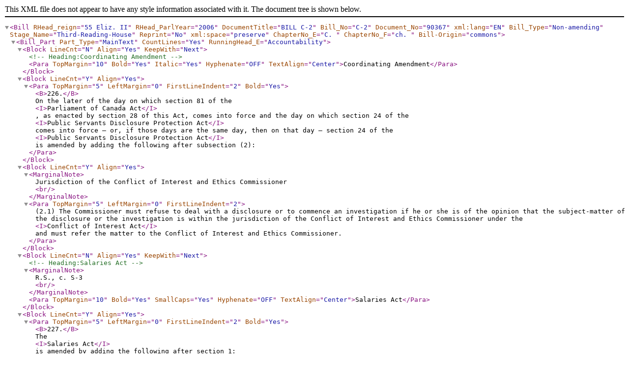

--- FILE ---
content_type: text/xml
request_url: https://www.parl.ca/Content/Bills/391/Government/C-2/C-2_3/C-2-8-e.xml
body_size: 24896
content:
<?xml version="1.0"?>
<Bill RHead_reign="55 Eliz. II" RHead_ParlYear="2006" DocumentTitle="BILL C-2" Bill_No="C-2" Document_No="90367" xml:lang="EN" Bill_Type="Non-amending" Stage_Name="Third-Reading-House" Reprint="No" xml:space="preserve" ChapterNo_E="C. " ChapterNo_F="ch. " Bill-Origin="commons"><Bill_Part Part_Type="MainText" CountLines="Yes" RunningHead_E="Accountability"><Block LineCnt="N" Align="Yes" KeepWith="Next"><!--Heading:Coordinating Amendment--><Para TopMargin="10" Bold="Yes" Italic="Yes" Hyphenate="OFF" TextAlign="Center">Coordinating Amendment</Para></Block><Block LineCnt="Y" Align="Yes"><Para TopMargin="5" LeftMargin="0" FirstLineIndent="2" Bold="Yes"><B>226.</B> On the later of the day on which section 81 of the <I>Parliament of Canada Act</I>, as enacted by section 28 of this Act, comes into force and the day on which section 24 of the <I>Public Servants Disclosure Protection Act</I> comes into force ― or, if those days are the same day, then on that day ― section 24 of the <I>Public Servants Disclosure Protection Act</I> is amended by adding the following after subsection (2):</Para></Block><Block LineCnt="Y" Align="Yes"><MarginalNote>Jurisdiction of the Conflict of Interest and Ethics Commissioner<br/></MarginalNote><Para TopMargin="5" LeftMargin="0" FirstLineIndent="2">(2.1) The Commissioner must refuse to deal with a disclosure or to commence an investigation if he or she is of the opinion that the subject-matter of the disclosure or the investigation is within the jurisdiction of the Conflict of Interest and Ethics Commissioner under the <I>Conflict of Interest Act</I> and must refer the matter to the Conflict of Interest and Ethics Commissioner.</Para></Block><Block LineCnt="N" Align="Yes" KeepWith="Next"><!--Heading:Salaries Act--><MarginalNote>R.S., c. S-3<br/></MarginalNote><Para TopMargin="10" Bold="Yes" SmallCaps="Yes" Hyphenate="OFF" TextAlign="Center">Salaries Act</Para></Block><Block LineCnt="Y" Align="Yes"><Para TopMargin="5" LeftMargin="0" FirstLineIndent="2" Bold="Yes"><B>227.</B> The <I>Salaries Act</I> is amended by adding the following after section 1:</Para></Block><Block LineCnt="N" Align="Yes" KeepWith="Next"><!--Heading:PUBLIC APPOINTMENTS COMMISSION--><Para TopMargin="10" Hyphenate="OFF" TextAlign="Center">PUBLIC APPOINTMENTS COMMISSION</Para></Block><Block LineCnt="Y" Align="Yes"><MarginalNote>Functions of Commission<br/></MarginalNote><Para TopMargin="5" LeftMargin="0" FirstLineIndent="2"><B>1.1</B> (1) The Governor in Council may establish a Public Appointments Commission, consisting of a chairperson and not more than four other members</Para></Block><Block LineCnt="Y" Align="No"><Para TopMargin="5" LeftMargin="2" FirstLineIndent="0">(<I>a</I>) to oversee, monitor, review and report on the selection process for appointments and reappointments by the Governor in Council to agencies, boards, commissions and Crown corporations, and to ensure that every such process is widely made public and conducted in a fair, open and transparent manner and that the appointments are based on merit;</Para></Block><Block LineCnt="Y" Align="No"><Para TopMargin="5" LeftMargin="2" FirstLineIndent="0">(<I>b</I>) to evaluate and approve the selection processes proposed by ministers to fill vacancies and determine reappointments within their portfolios, monitor and review those processes, and ensure that they are implemented as approved, giving special attention to any instances in which ministers make appointments that are inconsistent with the recommendations of appointment panels;</Para></Block><Block LineCnt="Y" Align="No"><Para TopMargin="5" LeftMargin="2" FirstLineIndent="0">(<I>c</I>) to develop and establish a code of practice for appointments by the Governor in Council and ministers that sets out the steps that are necessary for a fair, open and transparent appointment process, including requirements for appointments and criteria for appointments to be made fully public;</Para></Block><Block LineCnt="Y" Align="No"><Para TopMargin="5" LeftMargin="2" FirstLineIndent="0">(<I>d</I>) to audit appointment policies and practices in order to determine whether the code of practice is being observed;</Para></Block><Block LineCnt="Y" Align="No"><Para TopMargin="5" LeftMargin="2" FirstLineIndent="0">(<I>e</I>) to report publicly on compliance with the code of practice, in particular by providing an annual report to the Prime Minister to be transmitted to the Speaker of each House of Parliament for tabling and referral to the appropriate committee of that House for study;</Para></Block><Block LineCnt="Y" Align="No"><Para TopMargin="5" LeftMargin="2" FirstLineIndent="0">(<I>f</I>) to provide public education and training of public servants involved in appointment and reappointment processes regarding the code of practice; and</Para></Block><Block LineCnt="Y" Align="No"><Para TopMargin="5" LeftMargin="2" FirstLineIndent="0">(<I>g</I>) to perform any other function specified by the Governor in Council.</Para></Block><Block LineCnt="Y" Align="Yes"><MarginalNote>Appointment<br/></MarginalNote><Para TopMargin="5" LeftMargin="0" FirstLineIndent="2">(2) Before making a recommendation to the Governor in Council that a person be appointed to the Commission, the Prime Minister shall consult with the leader of every recognized party in the House of Commons. An announcement of an appointment shall be transmitted to the Speaker of the House of Commons for tabling in that House.</Para></Block><Block LineCnt="Y" Align="Yes"><MarginalNote>Term of office<br/></MarginalNote><Para TopMargin="5" LeftMargin="0" FirstLineIndent="2">(3) Members of the Commission hold office during good behaviour for a term of five years and may be reappointed for a further term or terms, but are removable for cause by the Governor in Council.</Para></Block><Block LineCnt="Y" Align="Yes"><MarginalNote>Report to Parliament<br/></MarginalNote><Para TopMargin="5" LeftMargin="0" FirstLineIndent="2">(4) In its report, the Commission shall identify any material failure to comply with its code of practice by any department, Minister or official.</Para></Block><Block LineCnt="Y" Align="Yes"><MarginalNote>Remuneration and expenses<br/></MarginalNote><Para TopMargin="5" LeftMargin="0" FirstLineIndent="2"><B>1.2</B> (1) Members of the Public Appointments Commission shall be paid the remuneration and expenses fixed by the Governor in Council.</Para></Block><Block LineCnt="Y" Align="Yes"><MarginalNote>Appointment of staff<br/></MarginalNote><Para TopMargin="5" LeftMargin="0" FirstLineIndent="2">(2) Any employees that are required by the Commission to enable it to carry out its functions shall be appointed in accordance with the <I>Public Service Employment Act</I>.</Para></Block><Block LineCnt="N" Align="Yes" KeepWith="Next"><!--Heading:Coming into Force--><Para TopMargin="10" Bold="Yes" SmallCaps="Yes" Hyphenate="OFF" TextAlign="Center">Coming into Force</Para></Block><Block LineCnt="Y" Align="Yes"><MarginalNote>Order in council<br/></MarginalNote><Para TopMargin="5" LeftMargin="0" FirstLineIndent="2" Bold="Yes"><B>228.</B> (1) Sections 3.01 and 3.1 of the <I>Access to Information Act</I>, as enacted by section 142 of this Act, and section 3.01 of the <I>Privacy Act</I>, as enacted by section 182 of this Act, as well as subsection 141(2), sections 143 to 149, 154 and 157 to 160, subsection 163(1), sections 164 to 179, subsection 181(2) and sections 183, 184 and 186 to 193 of this Act and any provisions enacted by those provisions come into force on a day or days to be fixed by order of the Governor in Council.</Para></Block><Block LineCnt="Y" Align="Yes"><MarginalNote>Canada Pension Plan Investment Board<br/></MarginalNote><Para TopMargin="5" LeftMargin="0" FirstLineIndent="2" Bold="Yes">(2) Despite subsection (1), the definition “government institution” in section 3 of the <I>Access to Information Act</I>, as enacted by subsection 141(2) of this Act, and the definition “government institution” in section 3 of the <I>Privacy Act</I>, as enacted by subsection 181(2) of this Act, do not apply in respect of the Canada Pension Plan Investment Board unless the lieutenant governor in council of each of at least two thirds of the included provinces, within the meaning of subsection 114(1) of the <I>Canada Pension Plan</I>, having in the aggregate not less than two thirds of the population of all of the included provinces, has signified the consent of that province to the application of those definitions to the Board.</Para></Block><Block LineCnt="N" Align="Yes" KeepWith="Next"><Para TopMargin="10" Bold="Yes" Hyphenate="OFF" TextAlign="Center">PART 4</Para></Block><Block LineCnt="N" Align="Yes" KeepWith="Next"><!--Heading:ADMINISTRATIVE OVERSIGHT AND ACCOUNTABILITY--><Para TopMargin="5" Bold="Yes" Hyphenate="OFF" TextAlign="Center">ADMINISTRATIVE OVERSIGHT AND ACCOUNTABILITY</Para></Block><Block LineCnt="N" Align="Yes" KeepWith="Next"><!--Heading:Business Development Bank of Canada Act--><MarginalNote>1995, c. 28<br/></MarginalNote><Para TopMargin="5" Bold="Yes" SmallCaps="Yes" Hyphenate="OFF" TextAlign="Center">Business Development Bank of Canada Act</Para></Block><Block LineCnt="Y" Align="Yes"><Para TopMargin="5" LeftMargin="0" FirstLineIndent="2" Bold="Yes"><B>229.</B> Subsection 6(4) of the <I>Business Development Bank of Canada Act</I> is replaced by the following:</Para></Block><Block LineCnt="Y" Align="Yes"><MarginalNote>Appointment of directors<br/></MarginalNote><Para TopMargin="5" LeftMargin="0" FirstLineIndent="2">(4) The other directors are to be appointed by the Designated Minister, with the approval of the Governor in Council, for a term not exceeding four years that will ensure, as far as possible, the expiration in any one year of the terms of office of not more than half of the directors.</Para></Block><Block LineCnt="N" Align="Yes" KeepWith="Next"><!--Heading:Canada Council for the Arts Act--><MarginalNote>R.S., c. C-2; 2001, c. 34, s. 14(E)<br/></MarginalNote><Para TopMargin="10" Bold="Yes" SmallCaps="Yes" Hyphenate="OFF" TextAlign="Center">Canada Council for the Arts Act</Para></Block><Block LineCnt="Y" Align="Yes"><MarginalNote>1995, c. 29, s. 10(E)<br/></MarginalNote><Para TopMargin="5" LeftMargin="0" FirstLineIndent="2" Bold="Yes"><B>230.</B> Subsection 4(2) of the <I>Canada Council for the Arts Act</I> is replaced by the following:</Para></Block><Block LineCnt="Y" Align="Yes"><MarginalNote>Other members<br/></MarginalNote><Para TopMargin="5" LeftMargin="0" FirstLineIndent="2">(2) Each of the other members of the Council shall be appointed for a term of four years.</Para></Block><Block LineCnt="N" Align="Yes" KeepWith="Next"><!--Heading:Canada Mortgage And Housing Corporation Act--><MarginalNote>R.S., c. C-7<br/></MarginalNote><Para TopMargin="10" Bold="Yes" SmallCaps="Yes" Hyphenate="OFF" TextAlign="Center">Canada Mortgage And Housing Corporation Act</Para></Block><Block LineCnt="Y" Align="Yes"><Para TopMargin="5" LeftMargin="0" FirstLineIndent="2" Bold="Yes"><B>231.</B> (1) The definition “Chairman” in section 2 of the English version of the <I>Canada Mortgage and Housing Corporation Act</I> is repealed.</Para></Block><Block LineCnt="Y" Align="Yes"><Para TopMargin="5" LeftMargin="0" FirstLineIndent="2" Bold="Yes">(2) Section 2 of the English version of the Act is amended by adding the following in alphabetical order:</Para></Block><Block LineCnt="Y" Align="Yes"><MarginalNote>“Chairperson”<br/><I>Version anglaise seulement</I><br/></MarginalNote><Para TopMargin="5" LeftMargin="0">“Chairperson” means the Chairperson of the Board, appointed pursuant to subsection 6(2);</Para></Block><Block LineCnt="Y" Align="Yes"><MarginalNote>1999, c. 27, s. 25(2)<br/></MarginalNote><Para TopMargin="5" LeftMargin="0" FirstLineIndent="2" Bold="Yes"><B>232.</B> Subsection 6(4) of the Act is replaced by the following:</Para></Block><Block LineCnt="Y" Align="Yes"><MarginalNote>Appointment of directors<br/></MarginalNote><Para TopMargin="5" LeftMargin="0" FirstLineIndent="2">(4) Each director, other than the Chairperson and the President, shall be appointed by the Minister, with the approval of the Governor in Council, to hold office during pleasure for a term not exceeding four years that will ensure, as far as possible, the expiration in any one year of the terms of office of not more than one half of the directors.</Para></Block><Block LineCnt="Y" Align="Yes"><MarginalNote>Replacement of references<br/></MarginalNote><Para TopMargin="5" LeftMargin="0" FirstLineIndent="2" Bold="Yes"><B>233.</B> The English version of the Act is amended by replacing “Chairman” with “Chairperson” wherever it occurs in the following provisions:</Para></Block><Block LineCnt="Y" Align="No"><Para TopMargin="5" LeftMargin="2" FirstLineIndent="0" Bold="Yes">(<I>a</I>) subsections 6(1) to (3);</Para></Block><Block LineCnt="Y" Align="No"><Para TopMargin="5" LeftMargin="2" FirstLineIndent="0" Bold="Yes">(<I>b</I>) section 9;</Para></Block><Block LineCnt="Y" Align="No"><Para TopMargin="5" LeftMargin="2" FirstLineIndent="0" Bold="Yes">(<I>c</I>) subsection 10(2);</Para></Block><Block LineCnt="Y" Align="No"><Para TopMargin="5" LeftMargin="2" FirstLineIndent="0" Bold="Yes">(<I>d</I>) subsection 12(1); and</Para></Block><Block LineCnt="Y" Align="No"><Para TopMargin="5" LeftMargin="2" FirstLineIndent="0" Bold="Yes">(<I>e</I>) section 15.</Para></Block><Block LineCnt="N" Align="Yes" KeepWith="Next"><!--Heading:Canada Post Corporation Act--><MarginalNote>R.S., c. C-10<br/></MarginalNote><Para TopMargin="10" Bold="Yes" SmallCaps="Yes" Hyphenate="OFF" TextAlign="Center">Canada Post Corporation Act</Para></Block><Block LineCnt="Y" Align="Yes"><Para TopMargin="5" LeftMargin="0" FirstLineIndent="2" Bold="Yes"><B>234.</B> (1) The definition “Chairman” in subsection 2(1) of the English version of the <I>Canada Post Corporation Act</I> is repealed.</Para></Block><Block LineCnt="Y" Align="Yes"><Para TopMargin="5" LeftMargin="0" FirstLineIndent="2" Bold="Yes">(2) Subsection 2(1) of the English version of the Act is amended by adding the following in alphabetical order:</Para></Block><Block LineCnt="Y" Align="Yes"><MarginalNote>“Chairperson”<br/>« <I>président du conseil</I> »<br/></MarginalNote><Para TopMargin="5" LeftMargin="0">“Chairperson” means the Chairperson of the Board, appointed pursuant to section 7;</Para></Block><Block LineCnt="Y" Align="Yes"><Para TopMargin="5" LeftMargin="0" FirstLineIndent="2" Bold="Yes"><B>235.</B> Subsection 6(2) of the Act is replaced by the following:</Para></Block><Block LineCnt="Y" Align="Yes"><MarginalNote>Appointment of directors<br/></MarginalNote><Para TopMargin="5" LeftMargin="0" FirstLineIndent="2">(2) Each director, other than the Chairperson and the President, shall be appointed by the Minister, with the approval of the Governor in Council, to hold office during pleasure for a term not exceeding four years that will ensure, as far as possible, the expiration in any one year of the terms of office of not more than one half of the directors.</Para></Block><Block LineCnt="Y" Align="Yes"><MarginalNote>Replacement of references<br/></MarginalNote><Para TopMargin="5" LeftMargin="0" FirstLineIndent="2" Bold="Yes"><B>236.</B> The English version of the Act is amended by replacing “Chairman” with “Chairperson” wherever it occurs in the following provisions:</Para></Block><Block LineCnt="Y" Align="No"><Para TopMargin="5" LeftMargin="2" FirstLineIndent="0" Bold="Yes">(<I>a</I>) subsection 6(1);</Para></Block><Block LineCnt="Y" Align="No"><Para TopMargin="5" LeftMargin="2" FirstLineIndent="0" Bold="Yes">(<I>b</I>) subsection 6(5);</Para></Block><Block LineCnt="Y" Align="No"><Para TopMargin="5" LeftMargin="2" FirstLineIndent="0" Bold="Yes">(<I>c</I>) section 7 and the heading before it;</Para></Block><Block LineCnt="Y" Align="No"><Para TopMargin="5" LeftMargin="2" FirstLineIndent="0" Bold="Yes">(<I>d</I>) paragraph 11(<I>c</I>); and</Para></Block><Block LineCnt="Y" Align="No"><Para TopMargin="5" LeftMargin="2" FirstLineIndent="0" Bold="Yes">(<I>e</I>) subsections 13(3) and (4).</Para></Block><Block LineCnt="N" Align="Yes" KeepWith="Next"><!--Heading:Canada Revenue Agency Act--><MarginalNote>1999, c. 17; 2005, c. 38, s. 35<br/></MarginalNote><Para TopMargin="10" Bold="Yes" SmallCaps="Yes" Hyphenate="OFF" TextAlign="Center">Canada Revenue Agency Act</Para></Block><Block LineCnt="Y" Align="Yes"><Para TopMargin="5" LeftMargin="0" FirstLineIndent="2" Bold="Yes"><B>237.</B> Subsection 30(1) of the <I>Canada Revenue Agency Act</I> is amended by striking out the word “and” at the end of paragraph (<I>c</I>), by adding the word “and” at the end of paragraph (<I>d</I>) and by adding the following at the end of paragraph (<I>d</I>):</Para></Block><Block LineCnt="Y" Align="Yes"><Para TopMargin="5" LeftMargin="2" FirstLineIndent="0">(<I>e</I>) internal audit in the Agency.</Para></Block><Block LineCnt="N" Align="Yes" KeepWith="Next"><!--Heading:Canadian Commercial Corporation Act--><MarginalNote>R.S., c. C-14<br/></MarginalNote><Para TopMargin="10" Bold="Yes" SmallCaps="Yes" Hyphenate="OFF" TextAlign="Center">Canadian Commercial Corporation Act</Para></Block><Block LineCnt="Y" Align="Yes"><MarginalNote>2002, c. 4, s. 2<br/></MarginalNote><Para TopMargin="5" LeftMargin="0" FirstLineIndent="2" Bold="Yes"><B>238.</B> Subsection 3.1(3) of the <I>Canadian Commercial Corporation Act</I> is replaced by the following:</Para></Block><Block LineCnt="Y" Align="Yes"><MarginalNote>Appointment of directors<br/></MarginalNote><Para TopMargin="5" LeftMargin="0" FirstLineIndent="2">(3) Each director of the Corporation, other than the Chairperson and the President, shall be appointed by the Minister, with the approval of the Governor in Council, to hold office during pleasure for a term not exceeding four years that will ensure, as far as possible, the expiry in any one year of the terms of office of not more than one half of the directors.</Para></Block><Block LineCnt="N" Align="Yes" KeepWith="Next"><!--Heading:Canadian Dairy Commission Act--><MarginalNote>R.S., c. C-15<br/></MarginalNote><Para TopMargin="10" Bold="Yes" SmallCaps="Yes" Hyphenate="OFF" TextAlign="Center">Canadian Dairy Commission Act</Para></Block><Block LineCnt="N" Align="Yes" KeepWith="Next"><!--Heading:Amendments to Act--><Para TopMargin="5" Bold="Yes" Italic="Yes" Hyphenate="OFF" TextAlign="Center">Amendments to Act</Para></Block><Block LineCnt="Y" Align="Yes"><Para TopMargin="5" LeftMargin="0" FirstLineIndent="2" Bold="Yes"><B>239.</B> The definition “Commission” in section 2 of the <I>Canadian Dairy Commission Act</I> is replaced by the following:</Para></Block><Block LineCnt="Y" Align="Yes"><MarginalNote>“Commission”<br/>« <I>Commission</I> »<br/></MarginalNote><Para TopMargin="5" LeftMargin="0">“Commission” means the Canadian Dairy Commission continued by section 3;</Para></Block><Block LineCnt="Y" Align="Yes"><Para TopMargin="5" LeftMargin="0" FirstLineIndent="2" Bold="Yes"><B>240.</B> (1) Subsection 3(1) of the Act is replaced by the following:</Para></Block><Block LineCnt="Y" Align="Yes"><MarginalNote>Commission continued<br/></MarginalNote><Para TopMargin="5" LeftMargin="0" FirstLineIndent="2"><B>3.</B> (1) The Canadian Dairy Commission is continued as a corporation consisting of a Chairperson, a Chief Executive Officer and one other member.</Para></Block><Block LineCnt="Y" Align="Yes"><Para TopMargin="5" LeftMargin="0" FirstLineIndent="2" Bold="Yes">(2) Subsection 3(4) of the Act is repealed.</Para></Block><Block LineCnt="Y" Align="Yes"><Para TopMargin="5" LeftMargin="0" FirstLineIndent="2" Bold="Yes"><B>241.</B> Subsection 5(1) of the English version of the Act is replaced by the following:</Para></Block><Block LineCnt="Y" Align="Yes"><MarginalNote>Consultative Committee<br/></MarginalNote><Para TopMargin="5" LeftMargin="0" FirstLineIndent="2"><B>5.</B> (1) The Minister shall appoint a Consult­ative Committee consisting of a chairperson and eight other members.</Para></Block><Block LineCnt="N" Align="Yes" KeepWith="Next"><!--Heading:Transitional Provision--><Para TopMargin="10" Bold="Yes" Italic="Yes" Hyphenate="OFF" TextAlign="Center">Transitional Provision</Para></Block><Block LineCnt="Y" Align="Yes"><MarginalNote>Transitional — Chairman<br/></MarginalNote><Para TopMargin="5" LeftMargin="0" FirstLineIndent="2" Bold="Yes"><B>242.</B> On the day on which this section comes into force, the person occupying the position of Chairman of the Canadian Dairy Commission ceases to occupy that position and becomes the Chief Executive Officer of the Commission as if appointed to that position under section 3 of the <I>Canadian Dairy Commission Act</I> for a period equal to the remainder of the person’s term of office as Chairman.</Para></Block><Block LineCnt="N" Align="Yes" KeepWith="Next"><!--Heading:Canadian Race Relations Foundation Act--><MarginalNote>1991, c. 8<br/></MarginalNote><Para TopMargin="10" Bold="Yes" SmallCaps="Yes" Hyphenate="OFF" TextAlign="Center">Canadian Race Relations Foundation Act</Para></Block><Block LineCnt="Y" Align="Yes"><Para TopMargin="5" LeftMargin="0" FirstLineIndent="2" Bold="Yes"><B>243.</B> Subsection 7(1) of the <I>Canadian Race Relations Foundation Act</I> is replaced by the following:</Para></Block><Block LineCnt="Y" Align="Yes"><MarginalNote>Term of office<br/></MarginalNote><Para TopMargin="5" LeftMargin="0" FirstLineIndent="2"><B>7.</B> (1) Each director shall be appointed to hold office for a term not exceeding four years.</Para></Block><Block LineCnt="Y" Align="Yes"><MarginalNote>2005, c. 30, s. 45<br/></MarginalNote><Para TopMargin="5" LeftMargin="0" FirstLineIndent="2" Bold="Yes"><B>244.</B> Subsection 17(3) of the Act is replaced by the following:</Para></Block><Block LineCnt="Y" Align="Yes"><MarginalNote><I>Financial Administration Act</I><br/></MarginalNote><Para TopMargin="5" LeftMargin="0" FirstLineIndent="2">(3) Part X of the <I>Financial Administration Act</I>, except for sections 131 to 148 and 154.01, does not apply to the Foundation.</Para></Block><Block LineCnt="N" Align="Yes" KeepWith="Next"><!--Heading:Cape Breton Development Corporation Act--><MarginalNote>R.S., c. C-25<br/></MarginalNote><Para TopMargin="10" Bold="Yes" SmallCaps="Yes" Hyphenate="OFF" TextAlign="Center">Cape Breton Development Corporation Act</Para></Block><Block LineCnt="Y" Align="Yes"><MarginalNote>2000, c. 23, s. 8(2)<br/></MarginalNote><Para TopMargin="5" LeftMargin="0" FirstLineIndent="2" Bold="Yes"><B>245.</B> Subsection 4(2) of the <I>Cape Breton Development Corporation Act</I> is replaced by the following:</Para></Block><Block LineCnt="Y" Align="Yes"><MarginalNote>Appointment of directors<br/></MarginalNote><Para TopMargin="5" LeftMargin="0" FirstLineIndent="2">(2) Each director, other than the Chairperson and the President, shall be appointed by the Minister, with the approval of the Governor in Council, to hold office during pleasure for a term not exceeding four years.</Para></Block><Block LineCnt="N" Align="Yes" KeepWith="Next"><!--Heading:Criminal Code--><MarginalNote>R.S., c. C-46<br/></MarginalNote><Para TopMargin="10" Bold="Yes" SmallCaps="Yes" Hyphenate="OFF" TextAlign="Center">Criminal Code</Para></Block><Block LineCnt="Y" Align="Yes"><MarginalNote>1995, c. 22, s. 6<br/></MarginalNote><Para TopMargin="5" LeftMargin="0" FirstLineIndent="2" Bold="Yes"><B>246.</B> Subsection 750(3) of the <I>Criminal Code</I> is replaced by the following:</Para></Block><Block LineCnt="Y" Align="Yes"><MarginalNote>Disability to contract<br/></MarginalNote><Para TopMargin="5" LeftMargin="0" FirstLineIndent="2">(3) No person who is convicted of</Para></Block><Block LineCnt="Y" Align="No"><Para TopMargin="5" LeftMargin="2" FirstLineIndent="0">(<I>a</I>) an offence under section 121, 124 or 418,</Para></Block><Block LineCnt="Y" Align="No"><Para TopMargin="5" LeftMargin="2" FirstLineIndent="0">(<I>b</I>) an offence under section 380 committed against Her Majesty, or</Para></Block><Block LineCnt="Y" Align="No"><Para TopMargin="5" LeftMargin="2" FirstLineIndent="0">(<I>c</I>) an offence under paragraph 80(1)(<I>d</I>), subsection 80(2) or section 154.01 of the <I>Financial Administration Act</I>,</Para></Block><Block LineCnt="Y" Align="No"><Para TopMargin="5" LeftMargin="0" FirstLineIndent="0">has, after that conviction, capacity to contract with Her Majesty or to receive any benefit under a contract between Her Majesty and any other person or to hold office under Her Majesty.</Para></Block><Block LineCnt="N" Align="Yes" KeepWith="Next"><!--Heading:Enterprise Cape Breton Corporation Act--><MarginalNote>R.S., c. 41 (4th Supp.), <keep>Part II</keep><br/></MarginalNote><Para TopMargin="10" Bold="Yes" SmallCaps="Yes" Hyphenate="OFF" TextAlign="Center">Enterprise Cape Breton Corporation Act</Para></Block><Block LineCnt="N" Align="Yes" KeepWith="Next"><!--Heading:Amendments to Act--><Para TopMargin="5" Bold="Yes" Italic="Yes" Hyphenate="OFF" TextAlign="Center">Amendments to Act</Para></Block><Block LineCnt="Y" Align="Yes"><Para TopMargin="5" LeftMargin="0" FirstLineIndent="2" Bold="Yes"><B>247.</B> (1) The definition “Vice-President” in section 26 of the <I>Enterprise Cape Breton Corporation Act</I> is repealed.</Para></Block><Block LineCnt="Y" Align="Yes"><Para TopMargin="5" LeftMargin="0" FirstLineIndent="2" Bold="Yes">(2) The definition “President” in section 26 of the English version of the Act is repealed.</Para></Block><Block LineCnt="Y" Align="Yes"><Para TopMargin="5" LeftMargin="0" FirstLineIndent="2" Bold="Yes">(3) Section 26 of the Act is amended by adding the following in alphabetical order:</Para></Block><Block LineCnt="Y" Align="Yes"><MarginalNote>“Chief Executive Officer”<br/>« <I>premier dirigeant</I> »<br/></MarginalNote><Para TopMargin="5" LeftMargin="0">“Chief Executive Officer” means the Chief Executive Officer of the Corporation appointed under subsection 28(1);</Para></Block><Block LineCnt="Y" Align="Yes"><Para TopMargin="5" LeftMargin="0" FirstLineIndent="2" Bold="Yes">(4) Section 26 of the English version of the Act is amended by adding the following in alphabetical order:</Para></Block><Block LineCnt="Y" Align="Yes"><MarginalNote>“Chairperson”<br/>« <I>président</I> »<br/></MarginalNote><Para TopMargin="5" LeftMargin="0">“Chairperson” means the President of the Atlantic Canada Opportunities Agency appointed pursuant to subsection 11(1) of the <I>Atlantic Canada Opportunities Agency Act</I>;</Para></Block><Block LineCnt="Y" Align="Yes"><Para TopMargin="5" LeftMargin="0" FirstLineIndent="2" Bold="Yes"><B>248.</B> Section 27 of the Act and the heading before it are replaced by the following:</Para></Block><Block LineCnt="N" Align="Yes" KeepWith="Next"><!--Heading:Corporation Continued--><Para TopMargin="10" SmallCaps="Yes" Hyphenate="OFF" TextAlign="Center">Corporation Continued</Para></Block><Block LineCnt="Y" Align="Yes"><MarginalNote>Composition<br/></MarginalNote><Para TopMargin="5" LeftMargin="0" FirstLineIndent="2"><B>27.</B> The Enterprise Cape Breton Corporation is continued as a corporation consisting of a Board of Directors comprising the Chairperson, a Chief Executive Officer and five other directors appointed in accordance with subsection 28(2).</Para></Block><Block LineCnt="Y" Align="Yes"><Para TopMargin="5" LeftMargin="0" FirstLineIndent="2" Bold="Yes"><B>249.</B> Subsections 28(1) to (3) of the Act are replaced by the following:</Para></Block><Block LineCnt="Y" Align="Yes"><MarginalNote>Appointment of Chief Executive Officer<br/></MarginalNote><Para TopMargin="5" LeftMargin="0" FirstLineIndent="2"><B>28.</B> (1) The Chief Executive Officer shall be appointed by the Governor in Council for a term that the Governor in Council considers appropriate, and may be removed at any time by the Governor in Council.</Para></Block><Block LineCnt="Y" Align="Yes"><MarginalNote>Appointment of directors<br/></MarginalNote><Para TopMargin="5" LeftMargin="0" FirstLineIndent="2">(2) Each director, other than the Chairperson and the Chief Executive Officer, shall be appointed by the Minister, with the approval of the Governor in Council, to hold office for a term not exceeding four years that will ensure, as far as possible, the expiration in any one year of the terms of office of not more than one half of the directors. Each director may be removed at any time by the Minister, with the approval of the Governor in Council.</Para></Block><Block LineCnt="Y" Align="Yes"><MarginalNote>Re-appointment<br/></MarginalNote><Para TopMargin="5" LeftMargin="0" FirstLineIndent="2">(3) The Chief Executive Officer is eligible for re-appointment on the expiration of a term of office. Notwithstanding subsection 105(3) of the <I>Financial Administration Act</I>, any other director who has served two consecutive terms is not, during the twelve months following the completion of a second term, eligible for appointment except as Chairperson or Chief Executive Officer.</Para></Block><Block LineCnt="Y" Align="Yes"><Para TopMargin="5" LeftMargin="0" FirstLineIndent="2" Bold="Yes"><B>250.</B> Sections 29 and 30 of the Act are replaced by the following:</Para></Block><Block LineCnt="Y" Align="Yes"><MarginalNote>Chairperson to preside<br/></MarginalNote><Para TopMargin="5" LeftMargin="0" FirstLineIndent="2"><B>29.</B> The Chairperson shall preside at meetings of the Board, but in the event of the absence or incapacity of the Chairperson or a vacancy in that office, the Chief Executive Officer shall preside.</Para></Block><Block LineCnt="Y" Align="Yes"><MarginalNote>Authority of Chief Executive Officer<br/></MarginalNote><Para TopMargin="5" LeftMargin="0" FirstLineIndent="2"><B>30.</B> (1) The Chief Executive Officer of the Corporation has, on behalf of the Board, the direction and control of the business of the Corporation with authority to act in the conduct of that business in all matters that are not by this Part or by the by-laws of the Corporation specifically reserved to be done by the Board.</Para></Block><Block LineCnt="Y" Align="Yes"><MarginalNote>Absence or incapacity<br/></MarginalNote><Para TopMargin="5" LeftMargin="0" FirstLineIndent="2">(2) In the event of the absence or incapacity of the Chief Executive Officer or a vacancy in that office, the Board shall authorize another officer or director of the Corporation to act as the Chief Executive Officer, but no person may act as such for a period exceeding sixty days without the approval of the Governor in Council.</Para></Block><Block LineCnt="Y" Align="Yes"><Para TopMargin="5" LeftMargin="0" FirstLineIndent="2" Bold="Yes"><B>251.</B> (1) Subsection 31(1) of the Act is replaced by the following:</Para></Block><Block LineCnt="Y" Align="Yes"><MarginalNote>Salaries and fees<br/></MarginalNote><Para TopMargin="5" LeftMargin="0" FirstLineIndent="2"><B>31.</B> (1) The Chief Executive Officer shall be paid by the Corporation a salary to be fixed by the Governor in Council. The other directors, except the Chairperson, shall be paid by the Corporation the fees fixed by the Governor in Council for attendance at meetings of the Board or any committee of the Board.</Para></Block><Block LineCnt="Y" Align="Yes"><Para TopMargin="5" LeftMargin="0" FirstLineIndent="2" Bold="Yes">(2) Subsection 31(2) of the English version of the Act is replaced by the following:</Para></Block><Block LineCnt="Y" Align="Yes"><MarginalNote>Expenses<br/></MarginalNote><Para TopMargin="5" LeftMargin="0" FirstLineIndent="2">(2) Each director other than the Chairperson is entitled to be paid by the Corporation the travel and living expenses incurred in the performance of the director’s duties that are fixed by by-law of the Corporation.</Para></Block><Block LineCnt="Y" Align="Yes"><Para TopMargin="5" LeftMargin="0" FirstLineIndent="2" Bold="Yes"><B>252.</B> (1) Paragraph 39(<I>c</I>) of the English version of the Act is replaced by the following:</Para></Block><Block LineCnt="Y" Align="Yes"><Para TopMargin="5" LeftMargin="2" FirstLineIndent="0">(<I>c</I>) fixing the travel and living expenses to be paid to directors other than the Chairperson;</Para></Block><Block LineCnt="Y" Align="Yes"><Para TopMargin="5" LeftMargin="0" FirstLineIndent="2" Bold="Yes">(2) Paragraph 39(<I>e</I>) of the Act is replaced by the following:</Para></Block><Block LineCnt="Y" Align="Yes"><Para TopMargin="5" LeftMargin="2" FirstLineIndent="0">(<I>e</I>) respecting the establishment, management and administration of a pension fund for the Chief Executive Officer and the officers and employees of the Corporation and dependants of those persons, the contributions to be made to the fund by the Corporation and the investment of the pension fund moneys; and</Para></Block><Block LineCnt="N" Align="Yes" KeepWith="Next"><!--Heading:Transitional Provision--><Para TopMargin="10" Bold="Yes" Italic="Yes" Hyphenate="OFF" TextAlign="Center">Transitional Provision</Para></Block><Block LineCnt="Y" Align="Yes"><MarginalNote>Transitional — Vice-President<br/></MarginalNote><Para TopMargin="5" LeftMargin="0" FirstLineIndent="2" Bold="Yes"><B>253.</B> On the day on which this section comes into force, the person occupying the position of Vice-President of the Enterprise Cape Breton Corporation ceases to occupy that position and becomes the Chief Executive Officer of the Corporation, as if appointed to that position under subsection 28(1) of the <I>Enterprise Cape Breton Corporation Act</I>, for a term of office equivalent to the remainder of the person’s term as Vice-President.</Para></Block><Block LineCnt="N" Align="Yes" KeepWith="Next"><!--Heading:Export Development Act--><MarginalNote>R.S., c. E-20; 2001, c. 33, s. 2(F)<br/></MarginalNote><Para TopMargin="10" Bold="Yes" SmallCaps="Yes" Hyphenate="OFF" TextAlign="Center">Export Development Act</Para></Block><Block LineCnt="Y" Align="Yes"><MarginalNote>2001, c. 33, s. 13(E)<br/></MarginalNote><Para TopMargin="5" LeftMargin="0" FirstLineIndent="2" Bold="Yes"><B>254.</B> Subsection 4(1) of the <I>Export Development Act</I> is replaced by the following:</Para></Block><Block LineCnt="Y" Align="Yes"><MarginalNote>Appointment of directors<br/></MarginalNote><Para TopMargin="5" LeftMargin="0" FirstLineIndent="2"><B>4.</B> (1) Each director, other than the Chairperson and the President, shall be appointed by the Minister, with the approval of the Governor in Council, to hold office during pleasure for a term not exceeding four years that will ensure, as far as possible, the expiration in any one year of the terms of office of not more than one half of the directors.</Para></Block><Block LineCnt="N" Align="Yes" KeepWith="Next"><!--Heading:Farm Credit Canada Act--><MarginalNote>1993, c. 14; 2001, c. 22, s. 2<br/></MarginalNote><Para TopMargin="10" Bold="Yes" SmallCaps="Yes" Hyphenate="OFF" TextAlign="Center">Farm Credit Canada Act</Para></Block><Block LineCnt="Y" Align="Yes"><MarginalNote>1994, c. 38, par. 25(1)(<I>j</I>)<br/></MarginalNote><Para TopMargin="5" LeftMargin="0" FirstLineIndent="2" Bold="Yes"><B>255.</B> Subsection 5(2) of the <I>Farm Credit Canada Act</I> is replaced by the following:</Para></Block><Block LineCnt="Y" Align="Yes"><MarginalNote>Appointment<br/></MarginalNote><Para TopMargin="5" LeftMargin="0" FirstLineIndent="2">(2) The directors, other than the Chairperson and the President, shall be appointed by the Minister of Agriculture and Agri-Food, with the approval of the Governor in Council, for a term not exceeding four years that will ensure, as far as possible, the expiration in any one year of the terms of office of not more than one half of the directors.</Para></Block><Block LineCnt="Y" Align="Yes"><Para TopMargin="5" LeftMargin="0" FirstLineIndent="2" Bold="Yes"><B>256.</B> Subsection 8(1) of the Act is replaced by the following:</Para></Block><Block LineCnt="Y" Align="Yes"><MarginalNote>Committees<br/></MarginalNote><Para TopMargin="5" LeftMargin="0" FirstLineIndent="2"><B>8.</B> (1) The Board may establish an executive committee and any other committees that the Board considers advisable, and may determine their composition and duties and the tenure of their members.</Para></Block><Block LineCnt="N" Align="Yes" KeepWith="Next"><!--Heading:Financial Administration Act--><MarginalNote>R.S., c. F-11<br/></MarginalNote><Para TopMargin="10" Bold="Yes" SmallCaps="Yes" Hyphenate="OFF" TextAlign="Center">Financial Administration Act</Para></Block><Block LineCnt="N" Align="Yes" KeepWith="Next"><!--Heading:Amendments to Act--><Para TopMargin="5" Bold="Yes" Italic="Yes" Hyphenate="OFF" TextAlign="Center">Amendments to Act</Para></Block><Block LineCnt="Y" Align="Yes"><Para TopMargin="5" LeftMargin="0" FirstLineIndent="2" Bold="Yes"><B>257.</B> Section 3 of the <I>Financial Administration Act</I> is amended by adding the following after subsection (9):</Para></Block><Block LineCnt="Y" Align="Yes"><MarginalNote>Schedule VI<br/></MarginalNote><Para TopMargin="5" LeftMargin="0" FirstLineIndent="2">(10) The Governor in Council may, by order,</Para></Block><Block LineCnt="Y" Align="No"><Para TopMargin="5" LeftMargin="2" FirstLineIndent="0">(<I>a</I>) add to Part I of Schedule VI the name of any department named in Schedule I;</Para></Block><Block LineCnt="Y" Align="No"><Para TopMargin="5" LeftMargin="2" FirstLineIndent="0">(<I>b</I>) add to Part II or III of Schedule VI the name of any department and a reference to the accounting officer for the department;</Para></Block><Block LineCnt="Y" Align="No"><Para TopMargin="5" LeftMargin="2" FirstLineIndent="0">(<I>c</I>) amend Part II or III of Schedule VI by replacing a reference to the accounting officer for a department with a new reference;</Para></Block><Block LineCnt="Y" Align="No"><Para TopMargin="5" LeftMargin="2" FirstLineIndent="0">(<I>d</I>) move from Part II to Part III of Schedule VI, or from Part III to Part II of that Schedule, the name of a department and the reference to its accounting officer;</Para></Block><Block LineCnt="Y" Align="No"><Para TopMargin="5" LeftMargin="2" FirstLineIndent="0">(<I>e</I>) amend Part I, II or III of Schedule VI by replacing the former name of a department with the new name; and</Para></Block><Block LineCnt="Y" Align="No"><Para TopMargin="5" LeftMargin="2" FirstLineIndent="0">(<I>f</I>) delete the name of a department and the reference to its accounting officer from Part I, II or III of Schedule VI, where the department has ceased to exist or become part of another department.</Para></Block><Block LineCnt="Y" Align="Yes"><Para TopMargin="5" LeftMargin="0" FirstLineIndent="2" Bold="Yes"><B>258.</B> Subsection 7(1) of the Act is amended by adding the following after paragraph (<I>e.1</I>):</Para></Block><Block LineCnt="Y" Align="Yes"><Para TopMargin="5" LeftMargin="2" FirstLineIndent="0">(<I>e.2</I>) internal audit in the federal public administration;</Para></Block><Block LineCnt="Y" Align="Yes"><Para TopMargin="5" LeftMargin="0" FirstLineIndent="2" Bold="Yes"><B>259.</B> The Act is amended by adding the following after section 16:</Para></Block><Block LineCnt="N" Align="Yes" KeepWith="Next"><Para TopMargin="10" Hyphenate="OFF" TextAlign="Center">PART I.1</Para></Block><Block LineCnt="N" Align="Yes" KeepWith="Next"><!--Heading:INTERNAL AUDIT AND ACCOUNTING OFFICERS--><Para TopMargin="5" Hyphenate="OFF" TextAlign="Center">INTERNAL AUDIT AND ACCOUNTING OFFICERS</Para></Block><Block LineCnt="Y" Align="Yes"><MarginalNote>Audit capacity<br/></MarginalNote><Para TopMargin="5" LeftMargin="0" FirstLineIndent="2"><B>16.1</B> The deputy head or chief executive officer of a department is responsible for ensuring an internal audit capacity appropriate to the needs of the department.</Para></Block><Block LineCnt="Y" Align="Yes"><MarginalNote>Audit committees<br/></MarginalNote><Para TopMargin="5" LeftMargin="0" FirstLineIndent="2"><B>16.2</B> Subject to and except as otherwise provided in any directives issued by the Treasury Board under paragraph 7(1)(<I>e.2</I>), the deputy head or chief executive officer of a department shall establish an audit committee for the department.</Para></Block><Block LineCnt="Y" Align="Yes"><MarginalNote>Definition of “accounting officer”<br/></MarginalNote><Para TopMargin="5" LeftMargin="0" FirstLineIndent="2"><B>16.3</B> In sections 16.4 and 16.5, “accounting officer”</Para></Block><Block LineCnt="Y" Align="No"><Para TopMargin="5" LeftMargin="2" FirstLineIndent="0">(<I>a</I>) with respect to a department named in Part I of Schedule VI, means its deputy minister; and</Para></Block><Block LineCnt="Y" Align="No"><Para TopMargin="5" LeftMargin="2" FirstLineIndent="0">(<I>b</I>) with respect to a department named in Part II or III of Schedule VI, means the person occupying the position set out opposite that name.</Para></Block><Block LineCnt="Y" Align="Yes"><MarginalNote>Accountability of accounting officers within framework of ministerial accountability<br/></MarginalNote><Para TopMargin="5" LeftMargin="0" FirstLineIndent="2"><B>16.4</B> (1) Within the framework of the appropriate minister’s responsibilities and his or her accountability to Parliament, and subject to the appropriate minister’s management and direction of his or her department, the accounting officer of a department named in Part I of Schedule VI is accountable before the appropriate committees of the Senate and the House of Commons for</Para></Block><Block LineCnt="Y" Align="No"><Para TopMargin="5" LeftMargin="2" FirstLineIndent="0">(<I>a</I>) the measures taken to organize the resources of the department to deliver departmental programs in compliance with government policies and procedures;</Para></Block><Block LineCnt="Y" Align="No"><Para TopMargin="5" LeftMargin="2" FirstLineIndent="0">(<I>b</I>) the measures taken to maintain effective systems of internal control in the department;</Para></Block><Block LineCnt="Y" Align="No"><Para TopMargin="5" LeftMargin="2" FirstLineIndent="0">(<I>c</I>) the signing of the accounts that are required to be kept for the preparation of the Public Accounts pursuant to section 64; and</Para></Block><Block LineCnt="Y" Align="No"><Para TopMargin="5" LeftMargin="2" FirstLineIndent="0">(<I>d</I>) the performance of other specific duties assigned to him or her by or under this or any other Act in relation to the administration of the department.</Para></Block><Block LineCnt="Y" Align="Yes"><MarginalNote>Accountability of accounting officers within framework of ministerial accountability<br/></MarginalNote><Para TopMargin="5" LeftMargin="0" FirstLineIndent="2">(2) Within the framework of the appropriate minister’s responsibilities under the Act or order constituting the department and his or her accountability to Parliament, the accounting officer of a department named in Part II or III of Schedule VI is accountable before the appropriate committees of the Senate and the House of Commons for</Para></Block><Block LineCnt="Y" Align="No"><Para TopMargin="5" LeftMargin="2" FirstLineIndent="0">(<I>a</I>) the measures taken to organize the resources of the department to deliver departmental programs in compliance with government policies and procedures;</Para></Block><Block LineCnt="Y" Align="No"><Para TopMargin="5" LeftMargin="2" FirstLineIndent="0">(<I>b</I>) the measures taken to maintain effective systems of internal control in the department;</Para></Block><Block LineCnt="Y" Align="No"><Para TopMargin="5" LeftMargin="2" FirstLineIndent="0">(<I>c</I>) the signing of the accounts that are required to be kept for the preparation of the Public Accounts pursuant to section 64; and</Para></Block><Block LineCnt="Y" Align="No"><Para TopMargin="5" LeftMargin="2" FirstLineIndent="0">(<I>d</I>) the performance of other specific duties assigned to him or her by or under this or any other Act in relation to the administration of the department.</Para></Block><Block LineCnt="Y" Align="Yes"><MarginalNote>Appearance before committee<br/></MarginalNote><Para TopMargin="5" LeftMargin="0" FirstLineIndent="2">(3) The obligation of an accounting officer under this section is to appear before the appropriate committee of the Senate or the House of Commons and answer questions put to him or her by members of the committee in respect of the carrying out of the responsibilities and the performance of the duties referred to in subsection (1) or (2), as the case may be.</Para></Block><Block LineCnt="Y" Align="Yes"><MarginalNote>Written guidance from Secretary<br/></MarginalNote><Para TopMargin="5" LeftMargin="0" FirstLineIndent="2"><B>16.5</B> (1) Where the appropriate minister and the accounting officer for a department named in Part I or II of Schedule VI are unable to agree on the interpretation or application of a policy, directive or standard issued by the Treasury Board, the accounting officer shall seek guid­ance in writing on the matter from the Secretary of the Treasury Board.</Para></Block><Block LineCnt="Y" Align="Yes"><MarginalNote>Referral to Treasury Board<br/></MarginalNote><Para TopMargin="5" LeftMargin="0" FirstLineIndent="2">(2) Where guidance is provided under subsection (1) and the matter remains unresolved, the appropriate minister shall refer the matter to the Treasury Board for a decision.</Para></Block><Block LineCnt="Y" Align="Yes"><MarginalNote>Copy to Auditor General<br/></MarginalNote><Para TopMargin="5" LeftMargin="0" FirstLineIndent="2">(3) A decision by the Treasury Board shall be in writing and a copy shall be provided to the Auditor General of Canada.</Para></Block><Block LineCnt="Y" Align="Yes"><MarginalNote>Cabinet confidence<br/></MarginalNote><Para TopMargin="5" LeftMargin="0" FirstLineIndent="2">(4) The copy of a decision provided to the Auditor General of Canada is a confidence of the Queen’s Privy Council for Canada for the purposes of any Act of Parliament.</Para></Block><Block LineCnt="Y" Align="Yes"><Para TopMargin="5" LeftMargin="0" FirstLineIndent="2" Bold="Yes"><B>260.</B> The Act is amended by adding the following before the heading “PART IV” before section 43:</Para></Block><Block LineCnt="Y" Align="Yes"><MarginalNote>Five-year reviews<br/></MarginalNote><Para TopMargin="5" LeftMargin="0" FirstLineIndent="2"><B>42.1</B> (1) Subject to and except as otherwise provided in any directives issued by the Treasury Board, every department shall conduct a review every five years of the relevance and effectiveness of each ongoing program for which it is responsible.</Para></Block><Block LineCnt="Y" Align="Yes"><MarginalNote>Definition of “program”<br/></MarginalNote><Para TopMargin="5" LeftMargin="0" FirstLineIndent="2">(2) In this section, “program” means a program of grants or contributions made to one or more recipients that are administered so as to achieve a common objective and for which spending authority is provided in an appropriation Act.</Para></Block><Block LineCnt="Y" Align="Yes"><Para TopMargin="5" LeftMargin="0" FirstLineIndent="2" Bold="Yes"><B>261.</B> Section 80 of the Act is renumbered as subsection 80(1) and is amended by adding the following:</Para></Block><Block LineCnt="Y" Align="Yes"><MarginalNote>Fraud against Her Majesty<br/></MarginalNote><Para TopMargin="5" LeftMargin="0" FirstLineIndent="2">(2) Every officer or person acting in any office or employment connected with the collection, management or disbursement of public money who, by deceit, falsehood or other fraudulent means, defrauds Her Majesty of any money, securities, property or service is guilty of an indictable offence and liable on conviction,</Para></Block><Block LineCnt="Y" Align="No"><Para TopMargin="5" LeftMargin="2" FirstLineIndent="0">(<I>a</I>) if the amount of the money or the value of the securities, property or service does not exceed $5,000, to a fine not exceeding $5,000 and to imprisonment for a term not exceeding five years; or</Para></Block><Block LineCnt="Y" Align="No"><Para TopMargin="5" LeftMargin="2" FirstLineIndent="0">(<I>b</I>) if the amount of the money or the value of the securities, property or service exceeds $5,000, to a fine not exceeding that amount or that value and to imprisonment for a term not exceeding fourteen years.</Para></Block><Block LineCnt="Y" Align="Yes"><MarginalNote>2005, c. 30, s. 51<br/></MarginalNote><Para TopMargin="5" LeftMargin="0" FirstLineIndent="2" Bold="Yes"><B>262.</B> (1) Subsection 85(1) of the Act is replaced by the following:</Para></Block><Block LineCnt="Y" Align="Yes"><MarginalNote>Exemption for Bank of Canada<br/></MarginalNote><Para TopMargin="5" LeftMargin="0" FirstLineIndent="2"><B>85.</B> (1) Divisions I to IV, except for section 154.01, do not apply to the Bank of Canada.</Para></Block><Block LineCnt="Y" Align="Yes"><Para TopMargin="5" LeftMargin="0" FirstLineIndent="2" Bold="Yes">(2) Section 85 of the Act is amended by adding the following after subsection (1):</Para></Block><Block LineCnt="Y" Align="Yes"><MarginalNote>Exemption for Canada Pension Plan Investment Board<br/></MarginalNote><Para TopMargin="5" LeftMargin="0" FirstLineIndent="2">(1.01) Divisions I to IV, except for section 154.01, do not apply to the Canada Pension Plan Investment Board.</Para></Block><Block LineCnt="Y" Align="Yes"><MarginalNote>2005, c. 30, s. 51<br/></MarginalNote><Para TopMargin="5" LeftMargin="0" FirstLineIndent="2" Bold="Yes">(3) Subsections 85(1.1) and (1.2) of the Act are replaced by the following:</Para></Block><Block LineCnt="Y" Align="Yes"><MarginalNote>Exempted Crown corporations<br/></MarginalNote><Para TopMargin="5" LeftMargin="0" FirstLineIndent="2">(1.1) Divisions I to IV, except for sections 131 to 148 and 154.01, do not apply to the Canada Council for the Arts, the Canadian Broadcasting Corporation, the International Development Research Centre or the National Arts Centre Corporation.</Para></Block><Block LineCnt="Y" Align="Yes"><MarginalNote>Exemption for Telefilm Canada<br/></MarginalNote><Para TopMargin="5" LeftMargin="0" FirstLineIndent="2">(1.2) Divisions I to IV, except for sections 131 to 148 and 154.01 and subject to subsection 21(2) of the <I>Telefilm Canada Act</I>, do not apply to Telefilm Canada.</Para></Block><Block LineCnt="Y" Align="Yes"><MarginalNote>1994, c. 47, s. 116<br/></MarginalNote><Para TopMargin="5" LeftMargin="0" FirstLineIndent="2" Bold="Yes"><B>263.</B> Subsection 89.2(1) of the Act is replaced by the following:</Para></Block><Block LineCnt="Y" Align="Yes"><MarginalNote>Directive<br/></MarginalNote><Para TopMargin="5" LeftMargin="0" FirstLineIndent="2"><B>89.2</B> (1) Notwithstanding subsections 85(1) to (1.2), the Governor in Council may give a directive pursuant to subsection 89(1) to any parent Crown corporation for the purpose of implementing any provision of the WTO Agreement that pertains to that Crown corporation.</Para></Block><Block LineCnt="Y" Align="Yes"><MarginalNote>1996, c. 17, s. 16<br/></MarginalNote><Para TopMargin="5" LeftMargin="0" FirstLineIndent="2" Bold="Yes"><B>264.</B> Section 89.3 of the Act is replaced by the following:</Para></Block><Block LineCnt="Y" Align="Yes"><MarginalNote>Directive<br/></MarginalNote><Para TopMargin="5" LeftMargin="0" FirstLineIndent="2"><B>89.3</B> Notwithstanding subsections 85(1) to (1.2), the Governor in Council may give a directive pursuant to subsection 89(1) to any parent Crown corporation for the purpose of implementing any provision of the Agreement as that term is defined in section 2 of the <I>Agreement on Internal Trade Implementation Act</I> that pertains to that Crown corporation.</Para></Block><Block LineCnt="Y" Align="Yes"><MarginalNote>1997, c. 14, s. 79<br/></MarginalNote><Para TopMargin="5" LeftMargin="0" FirstLineIndent="2" Bold="Yes"><B>265.</B> Subsection 89.4(1) of the Act is replaced by the following:</Para></Block><Block LineCnt="Y" Align="Yes"><MarginalNote>Directive<br/></MarginalNote><Para TopMargin="5" LeftMargin="0" FirstLineIndent="2"><B>89.4</B> (1) Notwithstanding subsections 85(1) to (1.2), the Governor in Council may give a directive under subsection 89(1) to any parent Crown corporation for the purpose of implementing any provision of the Canada-Chile Free Trade Agreement that pertains to that Crown corporation.</Para></Block><Block LineCnt="Y" Align="Yes"><MarginalNote>2001, c. 28, s. 51<br/></MarginalNote><Para TopMargin="5" LeftMargin="0" FirstLineIndent="2" Bold="Yes"><B>266.</B> Subsection 89.5(1) of the Act is replaced by the following:</Para></Block><Block LineCnt="Y" Align="Yes"><MarginalNote>Directive<br/></MarginalNote><Para TopMargin="5" LeftMargin="0" FirstLineIndent="2"><B>89.5</B> (1) Notwithstanding subsections 85(1) to (1.2), the Governor in Council may give a directive under subsection 89(1) to any parent Crown corporation for the purpose of implementing any provision of the Canada–Costa Rica Free Trade Agreement that pertains to that Crown corporation.</Para></Block><Block LineCnt="Y" Align="Yes"><Para TopMargin="5" LeftMargin="0" FirstLineIndent="2" Bold="Yes"><B>267.</B> Subsection 105(1) of the Act is replaced by the following:</Para></Block><Block LineCnt="Y" Align="Yes"><MarginalNote>Appointment of directors<br/></MarginalNote><Para TopMargin="5" LeftMargin="0" FirstLineIndent="2"><B>105.</B> (1) Each director, other than an officer-director, of a parent Crown corporation shall be appointed by the appropriate Minister, with the approval of the Governor in Council, to hold office during pleasure for a term not exceeding four years that will ensure, as far as possible, the expiration in any one year of the terms of office of not more than one half of the directors of the corporation.</Para></Block><Block LineCnt="Y" Align="Yes"><MarginalNote>1991, c. 24, s. 50 (Sch. II, <keep>item 22)(F)</keep><br/></MarginalNote><Para TopMargin="5" LeftMargin="0" FirstLineIndent="2" Bold="Yes"><B>268.</B> Subsection 148(1) of the Act is replaced by the following:</Para></Block><Block LineCnt="Y" Align="Yes"><MarginalNote>Audit committee<br/></MarginalNote><Para TopMargin="5" LeftMargin="0" FirstLineIndent="2"><B>148.</B> (1) Each parent Crown corporation that has four or more directors shall establish an audit committee composed of not less than three directors of the corporation, none of whom may be officers or employees of the corporation or any of its affiliates.</Para></Block><Block LineCnt="Y" Align="Yes"><Para TopMargin="5" LeftMargin="0" FirstLineIndent="2" Bold="Yes"><B>269.</B> The Act is amended by adding the following after section 154:</Para></Block><Block LineCnt="N" Align="Yes" KeepWith="Next"><!--Heading:Offence--><Para TopMargin="10" Italic="Yes" Hyphenate="OFF" TextAlign="Center">Offence</Para></Block><Block LineCnt="Y" Align="Yes"><MarginalNote>Fraud against Her Majesty<br/></MarginalNote><Para TopMargin="5" LeftMargin="0" FirstLineIndent="2"><B>154.01</B> (1) A director, officer or employee of a Crown corporation who, by deceit, falsehood or other fraudulent means, in connection with the collection, management or disbursement of money belonging to the corporation, defrauds the corporation of any money, securities, property or service is guilty of an indictable offence and liable on conviction</Para></Block><Block LineCnt="Y" Align="No"><Para TopMargin="5" LeftMargin="2" FirstLineIndent="0">(<I>a</I>) if the amount of the money or the value of the securities, property or service does not exceed $5,000, to a fine not exceeding $5,000 and to imprisonment for a term not exceeding five years; or</Para></Block><Block LineCnt="Y" Align="No"><Para TopMargin="5" LeftMargin="2" FirstLineIndent="0">(<I>b</I>) if the amount of the money or the value of the securities, property or service exceeds $5,000, to a fine not exceeding that amount or that value and to imprisonment for a term not exceeding fourteen years.</Para></Block><Block LineCnt="Y" Align="Yes"><MarginalNote>Employment<br/></MarginalNote><Para TopMargin="5" LeftMargin="0" FirstLineIndent="2">(2) A person who is convicted of an offence under subsection (1) in respect of a corporation is, after the time for final appeal has expired, ineligible to be an employee of the corporation.</Para></Block><Block LineCnt="Y" Align="Yes"><Para TopMargin="5" LeftMargin="0" FirstLineIndent="2" Bold="Yes"><B>270.</B> The Act is amended by adding, after Schedule V, the Schedule VI set out in the schedule to this Act.</Para></Block><Block LineCnt="N" Align="Yes" KeepWith="Next"><!--Heading:Coordinating Amendments--><Para TopMargin="10" Bold="Yes" Italic="Yes" Hyphenate="OFF" TextAlign="Center">Coordinating Amendments</Para></Block><Block LineCnt="Y" Align="Yes"><MarginalNote>Commissioner of Lobbying<br/></MarginalNote><Para TopMargin="5" LeftMargin="0" FirstLineIndent="2" Bold="Yes"><B>271.</B> On the later of the day on which section 68 of this Act comes into force and the day on which section 270 of this Act comes into force — or, if those days are the same day, then on that day — Part III of Schedule VI to the <I>Financial Administration Act</I> is amended by deleting the following from column I:</Para></Block><Block LineCnt="Y" Align="Yes" KeepWith="Next"><Para TopMargin="2" LeftMargin="2" FirstLineIndent="-2">Office of the Registrar of Lobbyists</Para></Block><Block LineCnt="Y" Align="No"><Para TopMargin="0" LeftMargin="4" FirstLineIndent="-2" Italic="Yes"><AltLang xml:lang="fr">Bureau du directeur des lobbyistes</AltLang></Para></Block><Block LineCnt="Y" Align="No"><Para TopMargin="5" LeftMargin="0" FirstLineIndent="0" Bold="Yes">and the corresponding reference in column II to the “Registrar of Lobbyists”.</Para></Block><Block LineCnt="Y" Align="Yes"><MarginalNote>Commissioner of Lobbying<br/></MarginalNote><Para TopMargin="5" LeftMargin="0" FirstLineIndent="2" Bold="Yes"><B>272.</B> On the later of the day on which section 68 of this Act comes into force and the day on which section 270 of this Act comes into force — or, if those days are the same day, then on that day — Part III of Schedule VI to the <I>Financial Administration Act</I> is amended by adding the following in alphabetical order in column I:</Para></Block><Block LineCnt="Y" Align="Yes" KeepWith="Next"><Para TopMargin="2" LeftMargin="2" FirstLineIndent="-2">Office of the Commissioner of Lobbying</Para></Block><Block LineCnt="Y" Align="No"><Para TopMargin="0" LeftMargin="4" FirstLineIndent="-2" Italic="Yes"><AltLang xml:lang="fr">Commissariat au lobbying</AltLang></Para></Block><Block LineCnt="Y" Align="No"><Para TopMargin="5" LeftMargin="0" FirstLineIndent="0" Bold="Yes">and a corresponding reference in column II to the “Commissioner of Lobbying”.</Para></Block><Block LineCnt="Y" Align="Yes"><MarginalNote>Director of Public Prosecutions<br/></MarginalNote><Para TopMargin="5" LeftMargin="0" FirstLineIndent="2" Bold="Yes"><B>273.</B> On the later of the day on which section 121 of this Act comes into force and the day on which section 270 of this Act comes into force — or, if those days are the same day, then on that day — Part II of Schedule VI to the <I>Financial Administration Act</I> is amended by adding the following in alphabetical order in column I:</Para></Block><Block LineCnt="Y" Align="Yes" KeepWith="Next"><Para TopMargin="2" LeftMargin="2" FirstLineIndent="-2">Office of the Director of Public Prosecutions</Para></Block><Block LineCnt="Y" Align="No"><Para TopMargin="0" LeftMargin="4" FirstLineIndent="-2" Italic="Yes"><AltLang xml:lang="fr">Bureau du directeur des poursuites pénales</AltLang></Para></Block><Block LineCnt="Y" Align="No"><Para TopMargin="5" LeftMargin="0" FirstLineIndent="0" Bold="Yes">and a corresponding reference in column II to the “Director of Public Prosecutions”.</Para></Block><Block LineCnt="Y" Align="Yes"><MarginalNote>2005, c. 46<br/></MarginalNote><Para TopMargin="5" LeftMargin="0" FirstLineIndent="2" Bold="Yes"><B>274.</B> On the later of the day on which subsection 39(1) of the <I>Public Servants Disclosure Protection Act</I> comes into force and the day on which section 270 of this Act comes into force — or, if those days are the same day, then on that day — Part III of Schedule VI to the <I>Financial Administration Act</I> is amended by adding the following in alphabetical order in column I:</Para></Block><Block LineCnt="Y" Align="Yes" KeepWith="Next"><Para TopMargin="2" LeftMargin="2" FirstLineIndent="-2">Office of the Public Sector Integrity Commissioner</Para></Block><Block LineCnt="Y" Align="No"><Para TopMargin="0" LeftMargin="4" FirstLineIndent="-2" Italic="Yes"><AltLang xml:lang="fr">Commissariat à l’intégrité du secteur public</AltLang></Para></Block><Block LineCnt="Y" Align="No"><Para TopMargin="5" LeftMargin="0" FirstLineIndent="0" Bold="Yes">and a corresponding reference in column II to the “Public Sector Integrity Commissioner”.</Para></Block><Block LineCnt="Y" Align="Yes"><MarginalNote>2005, c. 46<br/></MarginalNote><Para TopMargin="5" LeftMargin="0" FirstLineIndent="2" Bold="Yes"><B>275.</B> On the later of the day on which section 20.7 of the <I>Public Servants Disclosure Protection Act</I> comes into force and the day on which section 270 of this Act comes into force — or, if those days are the same day, then on that day —  Part III of Schedule VI to the <I>Financial Administration Act</I> is amended by adding the following in alphabetical order in column I:</Para></Block><Block LineCnt="Y" Align="Yes" KeepWith="Next"><Para TopMargin="2" LeftMargin="2" FirstLineIndent="-2">Public Servants Disclosure Protection Tribunal</Para></Block><Block LineCnt="Y" Align="No"><Para TopMargin="0" LeftMargin="4" FirstLineIndent="-2" Italic="Yes"><AltLang xml:lang="fr">Tribunal de la protection des fonctionnaires divulgateurs d’actes répréhensibles</AltLang></Para></Block><Block LineCnt="Y" Align="No"><Para TopMargin="5" LeftMargin="0" FirstLineIndent="0" Bold="Yes">and a corresponding reference in column II to the “Registrar”.</Para></Block><Block LineCnt="N" Align="Yes" KeepWith="Next"><!--Heading:Freshwater Fish Marketing Act--><MarginalNote>R.S., c. F-13<br/></MarginalNote><Para TopMargin="10" Bold="Yes" SmallCaps="Yes" Hyphenate="OFF" TextAlign="Center">Freshwater Fish Marketing Act</Para></Block><Block LineCnt="Y" Align="Yes"><Para TopMargin="5" LeftMargin="0" FirstLineIndent="2" Bold="Yes"><B>276.</B> (1) The definition “Chairman” in section 2 of the English version of the <I>Freshwater Fish Marketing Act</I> is repealed.</Para></Block><Block LineCnt="Y" Align="Yes"><Para TopMargin="5" LeftMargin="0" FirstLineIndent="2" Bold="Yes">(2) Section 2 of the English version of the Act is amended by adding the following in alphabetical order:</Para></Block><Block LineCnt="Y" Align="Yes"><MarginalNote>“Chairperson”<br/><I>Version anglaise seulement</I><br/></MarginalNote><Para TopMargin="5" LeftMargin="0">“Chairperson” means the Chairperson of the Board;</Para></Block><Block LineCnt="Y" Align="Yes"><MarginalNote>R.S., c. 1 (4th Supp.), s. 44 (Sch. II, <keep>item 15)(E)</keep><br/></MarginalNote><Para TopMargin="5" LeftMargin="0" FirstLineIndent="2" Bold="Yes"><B>277.</B> Subsection 3(3) of the Act is replaced by the following:</Para></Block><Block LineCnt="Y" Align="Yes"><MarginalNote>Appointment of directors<br/></MarginalNote><Para TopMargin="5" LeftMargin="0" FirstLineIndent="2">(3) Each director, other than the Chairperson and the President, shall be appointed by the Minister, with the approval of the Governor in Council, to hold office during pleasure for a term not exceeding four years that will ensure, as far as possible, the expiration in any one year of the terms of office of not more than one half of the directors.</Para></Block><Block LineCnt="Y" Align="Yes"><MarginalNote>Replacement of references<br/></MarginalNote><Para TopMargin="5" LeftMargin="0" FirstLineIndent="2" Bold="Yes"><B>278.</B> The English version of the Act is amended by replacing “Chairman” with “Chairperson” wherever it occurs in the following provisions:</Para></Block><Block LineCnt="Y" Align="No"><Para TopMargin="5" LeftMargin="2" FirstLineIndent="0" Bold="Yes">(<I>a</I>) subsections 3(1) and (2);</Para></Block><Block LineCnt="Y" Align="No"><Para TopMargin="5" LeftMargin="2" FirstLineIndent="0" Bold="Yes">(<I>b</I>) subsection 3(8);</Para></Block><Block LineCnt="Y" Align="No"><Para TopMargin="5" LeftMargin="2" FirstLineIndent="0" Bold="Yes">(<I>c</I>) section 4;</Para></Block><Block LineCnt="Y" Align="No"><Para TopMargin="5" LeftMargin="2" FirstLineIndent="0" Bold="Yes">(<I>d</I>) subsection 6(1); and</Para></Block><Block LineCnt="Y" Align="No"><Para TopMargin="5" LeftMargin="2" FirstLineIndent="0" Bold="Yes">(<I>e</I>) subsection 17(1).</Para></Block><Block LineCnt="N" Align="Yes" KeepWith="Next"><!--Heading:Museums Act--><MarginalNote>1990, c. 3<br/></MarginalNote><Para TopMargin="10" Bold="Yes" SmallCaps="Yes" Hyphenate="OFF" TextAlign="Center">Museums Act</Para></Block><Block LineCnt="Y" Align="Yes"><Para TopMargin="5" LeftMargin="0" FirstLineIndent="2" Bold="Yes"><B>279.</B> Subsection 19(2) of the <I>Museums Act</I> is replaced by the following:</Para></Block><Block LineCnt="Y" Align="Yes"><MarginalNote>Appointment of trustees<br/></MarginalNote><Para TopMargin="5" LeftMargin="0" FirstLineIndent="2">(2) The trustees of a museum, other than the Chairperson and Vice-Chairperson, shall be appointed by the Minister, with the approval of the Governor in Council, to hold office during pleasure for a term, not exceeding four years, that will ensure, as far as possible, the expiration in any one year of the terms of office of not more than four of those trustees.</Para></Block><Block LineCnt="N" Align="Yes" KeepWith="Next"><!--Heading:National Arts Centre Act--><MarginalNote>R.S., c. N-3<br/></MarginalNote><Para TopMargin="10" Bold="Yes" SmallCaps="Yes" Hyphenate="OFF" TextAlign="Center">National Arts Centre Act</Para></Block><Block LineCnt="Y" Align="Yes"><Para TopMargin="5" LeftMargin="0" FirstLineIndent="2" Bold="Yes"><B>280.</B> The definition “Corporation” in section 2 of the <I>National Arts Centre Act</I> is replaced by the following:</Para></Block><Block LineCnt="Y" Align="Yes"><MarginalNote>“Corporation”<br/>« <I>Société</I> »<br/></MarginalNote><Para TopMargin="5" LeftMargin="0">“Corporation” means the National Arts Centre Corporation continued by section 3;</Para></Block><Block LineCnt="Y" Align="Yes"><MarginalNote>1995, c. 29, s. 51<br/></MarginalNote><Para TopMargin="5" LeftMargin="0" FirstLineIndent="2" Bold="Yes"><B>281.</B> Section 3 of the Act is replaced by the following:</Para></Block><Block LineCnt="Y" Align="Yes"><MarginalNote>Corporation continued<br/></MarginalNote><Para TopMargin="5" LeftMargin="0" FirstLineIndent="2"><B>3.</B> The National Arts Centre Corporation is continued as a corporation consisting of a Board of Trustees composed of a Chairperson, a Vice-Chairperson, the mayors of the cities of Ottawa and Gatineau and six other members to be appointed as provided in subsection 4(2).</Para></Block><Block LineCnt="Y" Align="Yes"><MarginalNote>1995, c. 29, s. 52<br/></MarginalNote><Para TopMargin="5" LeftMargin="0" FirstLineIndent="2" Bold="Yes"><B>282.</B> Subsection 4(2) of the Act is replaced by the following:</Para></Block><Block LineCnt="Y" Align="Yes"><MarginalNote>Appointment of other members<br/></MarginalNote><Para TopMargin="5" LeftMargin="0" FirstLineIndent="2">(2) Each of the members of the Board, other than the Chairperson and Vice-Chairperson and the mayors referred to in section 3, shall be appointed by the Governor in Council for a term not exceeding four years.</Para></Block><Block LineCnt="N" Align="Yes" KeepWith="Next"><!--Heading:National Capital Act--><MarginalNote>R.S., c. N-4<br/></MarginalNote><Para TopMargin="10" Bold="Yes" SmallCaps="Yes" Hyphenate="OFF" TextAlign="Center">National Capital Act</Para></Block><Block LineCnt="Y" Align="Yes"><MarginalNote>1995, c. 29, s. 55(E)<br/></MarginalNote><Para TopMargin="5" LeftMargin="0" FirstLineIndent="2" Bold="Yes"><B>283.</B> (1) The definition “Vice-Chairperson” in section 2 of the <I>National Capital Act</I> is repealed.</Para></Block><Block LineCnt="Y" Align="Yes"><Para TopMargin="5" LeftMargin="0" FirstLineIndent="2" Bold="Yes">(2) The definition “Commission” in section 2 of the Act is replaced by the following:</Para></Block><Block LineCnt="Y" Align="Yes"><MarginalNote>“Commission”<br/>« <I>Commission</I> »<br/></MarginalNote><Para TopMargin="5" LeftMargin="0">“Commission” means the National Capital Commission continued by section 3;</Para></Block><Block LineCnt="Y" Align="Yes"><Para TopMargin="5" LeftMargin="0" FirstLineIndent="2" Bold="Yes">(3) Section 2 of the Act is amended by adding the following in alphabetical order:</Para></Block><Block LineCnt="Y" Align="Yes"><MarginalNote>“Chief Executive Officer”<br/>« <I>premier dirigeant</I> »<br/></MarginalNote><Para TopMargin="5" LeftMargin="0">“Chief Executive Officer” means the Chief Executive Officer of the Commission;</Para></Block><Block LineCnt="Y" Align="Yes"><Para TopMargin="5" LeftMargin="0" FirstLineIndent="2" Bold="Yes"><B>284.</B> The heading before section 3 of the Act is replaced by the following:</Para></Block><Block LineCnt="N" Align="Yes"><!--Heading:COMMISSION CONTINUED--><Para TopMargin="10" Hyphenate="OFF" TextAlign="Center">COMMISSION CONTINUED</Para></Block><Block LineCnt="Y" Align="Yes"><MarginalNote>R.S., c. 1 (4th Supp.), s. 44 (Sch. II, item <keep>16)(E);</keep> 1995, <keep>c. 29, s. 54(1)</keep> <keep>and s. 55(E)</keep><br/></MarginalNote><Para TopMargin="5" LeftMargin="0" FirstLineIndent="2" Bold="Yes"><B>285.</B> (1) Subsections 3(1) to (3) of the Act are replaced by the following:</Para></Block><Block LineCnt="Y" Align="Yes"><MarginalNote>Corporation continued<br/></MarginalNote><Para TopMargin="5" LeftMargin="0" FirstLineIndent="2"><B>3.</B> (1) The corporation called the National Capital Commission is continued, consisting of fifteen members including a Chairperson and a Chief Executive Officer.</Para></Block><Block LineCnt="Y" Align="Yes"><MarginalNote>Appointment of members<br/></MarginalNote><Para TopMargin="5" LeftMargin="0" FirstLineIndent="2">(2) Each member, other than the Chairperson and the Chief Executive Officer, shall be appointed by the Minister, with the approval of the Governor in Council, to hold office during pleasure for a term not exceeding four years that will ensure, as far as possible, the expiration in any one year of the terms of office of not more than one half of the members.</Para></Block><Block LineCnt="Y" Align="Yes"><MarginalNote>Appointment of Chairperson and Chief Executive Officer<br/></MarginalNote><Para TopMargin="5" LeftMargin="0" FirstLineIndent="2">(3) The Chairperson and the Chief Executive Officer shall each be appointed by the Governor in Council to hold office during pleasure for a term that the Governor in Council considers appropriate.</Para></Block><Block LineCnt="Y" Align="Yes"><MarginalNote>1995, c. 29, s. 54(2)<br/></MarginalNote><Para TopMargin="5" LeftMargin="0" FirstLineIndent="2" Bold="Yes">(2) The portion of subsection 3(4) of the Act before paragraph (<I>a</I>) is replaced by the following:</Para></Block><Block LineCnt="Y" Align="Yes"><MarginalNote>Members<br/></MarginalNote><Para TopMargin="5" LeftMargin="0" FirstLineIndent="2">(4) The members, other than the Chairperson and the Chief Executive Officer, shall be appointed as follows:</Para></Block><Block LineCnt="Y" Align="Yes"><MarginalNote>1995, c. 29, s. 55(E)<br/></MarginalNote><Para TopMargin="5" LeftMargin="0" FirstLineIndent="2" Bold="Yes">(3) Subsection 3(6) of the Act is replaced by the following:</Para></Block><Block LineCnt="Y" Align="Yes"><MarginalNote>Re-appointment<br/></MarginalNote><Para TopMargin="5" LeftMargin="0" FirstLineIndent="2">(6) A person who has served two consecutive terms as a member, other than as Chief Executive Officer, is not eligible to be re-appointed to the Commission, during the twelve months following the completion of the person’s second term, in the same capacity in which the person served.</Para></Block><Block LineCnt="Y" Align="Yes"><Para TopMargin="5" LeftMargin="0" FirstLineIndent="2" Bold="Yes"><B>286.</B> Section 6 of the Act is replaced by the following:</Para></Block><Block LineCnt="Y" Align="Yes"><MarginalNote>Absence or incapacity<br/></MarginalNote><Para TopMargin="5" LeftMargin="0" FirstLineIndent="2"><B>6.</B> In the event of the absence or incapacity of the Chairperson or the Chief Executive Officer or of a vacancy in either office, the Commission shall authorize another member to act as such, but no person may act as such for a period exceeding sixty days without the approval of the Governor in Council.</Para></Block><Block LineCnt="Y" Align="Yes"><MarginalNote>1995, c. 29, s. 55(E)<br/></MarginalNote><Para TopMargin="5" LeftMargin="0" FirstLineIndent="2" Bold="Yes"><B>287.</B> Subsections 7(1) and (2) of the Act are replaced by the following:</Para></Block><Block LineCnt="Y" Align="Yes"><MarginalNote>Salary of Chief Executive Officer<br/></MarginalNote><Para TopMargin="5" LeftMargin="0" FirstLineIndent="2"><B>7.</B> (1) The Chief Executive Officer shall be paid a salary to be fixed by the Governor in Council.</Para></Block><Block LineCnt="Y" Align="Yes"><MarginalNote>Remuneration of other members<br/></MarginalNote><Para TopMargin="5" LeftMargin="0" FirstLineIndent="2">(2) The Governor in Council may authorize the payment of allowances or other remuneration to the Chairperson and to any other member having special duties.</Para></Block><Block LineCnt="Y" Align="Yes"><MarginalNote>1995, c. 29, s. 55(E)<br/></MarginalNote><Para TopMargin="5" LeftMargin="0" FirstLineIndent="2" Bold="Yes"><B>288.</B> Subsection 9(1) of the Act is replaced by the following:</Para></Block><Block LineCnt="Y" Align="Yes"><MarginalNote>Executive Committee<br/></MarginalNote><Para TopMargin="5" LeftMargin="0" FirstLineIndent="2"><B>9.</B> (1) There shall be an Executive Committee of the Commission consisting of the Chairperson, the Chief Executive Officer and three other members to be appointed by the Commission, at least one of whom shall be from the Province of Quebec.</Para></Block><Block LineCnt="Y" Align="Yes"><MarginalNote>1995, c. 29, s. 55(E)<br/></MarginalNote><Para TopMargin="5" LeftMargin="0" FirstLineIndent="2" Bold="Yes"><B>289.</B> Section 22 of the Act is replaced by the following:</Para></Block><Block LineCnt="Y" Align="Yes"><MarginalNote>Evidence<br/></MarginalNote><Para TopMargin="5" LeftMargin="0" FirstLineIndent="2"><B>22.</B> In a prosecution for the contravention of any regulation made under subsection 20(1), a certificate stating that any property described in it is under the control of the Commission and purporting to be certified by the Commission or the Chief Executive Officer, General Manager, Chief Engineer, or Secretary of the Commission shall be admitted in evidence without proof of the signature or official character of the person appearing to have signed the certificate and without further proof and, in the absence of evidence to the contrary, is proof that the property is under the control of the Commission.</Para></Block><Block LineCnt="N" Align="Yes" KeepWith="Next"><!--Heading:Pilotage Act--><MarginalNote>R.S., c. P-14<br/></MarginalNote><Para TopMargin="10" Bold="Yes" SmallCaps="Yes" Hyphenate="OFF" TextAlign="Center">Pilotage Act</Para></Block><Block LineCnt="Y" Align="Yes"><Para TopMargin="5" LeftMargin="0" FirstLineIndent="2" Bold="Yes"><B>290.</B> (1) Subsection 3(3) of the <I>Pilotage Act</I> is replaced by the following:</Para></Block><Block LineCnt="Y" Align="Yes"><MarginalNote>Other members<br/></MarginalNote><Para TopMargin="5" LeftMargin="0" FirstLineIndent="2">(3) Each of the other members of an Authority shall be appointed by the Minister, with the approval of the Governor in Council, to hold office during pleasure for a term, not exceeding four years, that will ensure, as far as possible, the expiration in any one year of the terms of office of not more than one half of the members.</Para></Block><Block LineCnt="Y" Align="Yes"><MarginalNote>1998, c. 10, s. 145(2)<br/></MarginalNote><Para TopMargin="5" LeftMargin="0" FirstLineIndent="2" Bold="Yes">(2) Subsection 3(3.1) of the English version of the Act is replaced by the following:</Para></Block><Block LineCnt="Y" Align="Yes"><MarginalNote>Full- or part-time<br/></MarginalNote><Para TopMargin="5" LeftMargin="0" FirstLineIndent="2">(3.1) The Chairperson and the Vice-Chairperson may be appointed to serve full-time or part-time.</Para></Block><Block LineCnt="Y" Align="Yes"><Para TopMargin="5" LeftMargin="0" FirstLineIndent="2" Bold="Yes"><B>291.</B> Section 10 of the English version of the Act is replaced by the following:</Para></Block><Block LineCnt="Y" Align="Yes"><MarginalNote>Vice-Chair­person<br/></MarginalNote><Para TopMargin="5" LeftMargin="0" FirstLineIndent="2"><B>10.</B> The Governor in Council may appoint one of the members, other than the Chairperson, of an Authority to be Vice-Chairperson.</Para></Block><Block LineCnt="Y" Align="Yes"><Para TopMargin="5" LeftMargin="0" FirstLineIndent="2" Bold="Yes"><B>292.</B> Subsection 13(2) of the English version of the Act is replaced by the following:</Para></Block><Block LineCnt="Y" Align="Yes"><MarginalNote>When Vice-Chair­person to act<br/></MarginalNote><Para TopMargin="5" LeftMargin="0" FirstLineIndent="2">(2) In the event of the absence or incapacity of the Chairperson of an Authority, or if the office of Chairperson is vacant, the Vice-Chairperson, if any, of the Authority shall act as Chairperson.</Para></Block><Block LineCnt="Y" Align="Yes"><Para TopMargin="5" LeftMargin="0" FirstLineIndent="2" Bold="Yes"><B>293.</B> Subsections 14(1) and (2) of the English version of the Act are replaced by the following:</Para></Block><Block LineCnt="Y" Align="Yes"><MarginalNote>Remuneration<br/></MarginalNote><Para TopMargin="5" LeftMargin="0" FirstLineIndent="2"><B>14.</B> (1) The Chairperson and Vice-Chairperson of an Authority shall be paid remuneration to be fixed by the Governor in Council.</Para></Block><Block LineCnt="Y" Align="Yes"><MarginalNote>Members’ allowances<br/></MarginalNote><Para TopMargin="5" LeftMargin="0" FirstLineIndent="2">(2) A member, other than the Chairperson or Vice-Chairperson, of an Authority shall be paid a daily allowance to be fixed by the Governor in Council for each day that the member is engaged on the business of the Authority.</Para></Block><Block LineCnt="Y" Align="Yes"><MarginalNote>Replacement of references<br/></MarginalNote><Para TopMargin="5" LeftMargin="0" FirstLineIndent="2" Bold="Yes"><B>294.</B> The English version of the Act is amended by replacing “Chairman” with “Chairperson” wherever it occurs in the following provisions:</Para></Block><Block LineCnt="Y" Align="No"><Para TopMargin="5" LeftMargin="2" FirstLineIndent="0" Bold="Yes">(<I>a</I>) subsections 3(1) and (2);</Para></Block><Block LineCnt="Y" Align="No"><Para TopMargin="5" LeftMargin="2" FirstLineIndent="0" Bold="Yes">(<I>b</I>) subsections 13(1) and (1.1);</Para></Block><Block LineCnt="Y" Align="No"><Para TopMargin="5" LeftMargin="2" FirstLineIndent="0" Bold="Yes">(<I>c</I>) subparagraph 17(1)(<I>b</I>)(i);</Para></Block><Block LineCnt="Y" Align="No"><Para TopMargin="5" LeftMargin="2" FirstLineIndent="0" Bold="Yes">(<I>d</I>) subsections 27(1) to (3); and</Para></Block><Block LineCnt="Y" Align="No"><Para TopMargin="5" LeftMargin="2" FirstLineIndent="0" Bold="Yes">(<I>e</I>) subsection 27(5).</Para></Block><Block LineCnt="N" Align="Yes" KeepWith="Next"><!--Heading:Public Sector Pension Investment Board Act--><MarginalNote>1999, c. 34<br/></MarginalNote><Para TopMargin="10" Bold="Yes" SmallCaps="Yes" Hyphenate="OFF" TextAlign="Center">Public Sector Pension Investment Board Act</Para></Block><Block LineCnt="Y" Align="Yes"><MarginalNote>2005, c. 30, s. 47<br/></MarginalNote><Para TopMargin="5" LeftMargin="0" FirstLineIndent="2" Bold="Yes"><B>295.</B> Subsection 3(6) of the <I>Public Sector Pension Investment Board Act</I> is replaced by the following:</Para></Block><Block LineCnt="Y" Align="Yes"><MarginalNote><I>Financial Administration Act</I><br/></MarginalNote><Para TopMargin="5" LeftMargin="0" FirstLineIndent="2">(6) Part X of the <I>Financial Administration Act</I>, except for sections 132 to 147 and 154.01, does not apply to the Board. For the purposes of those sections, any reference to section 131 of that Act shall be read as a reference to section 35 of this Act.</Para></Block><Block LineCnt="Y" Align="Yes"><Para TopMargin="5" LeftMargin="0" FirstLineIndent="2" Bold="Yes"><B>296.</B> Subsection 9(1) of the Act is replaced by the following:</Para></Block><Block LineCnt="Y" Align="Yes"><MarginalNote>Appointment of directors<br/></MarginalNote><Para TopMargin="5" LeftMargin="0" FirstLineIndent="2"><B>9.</B> (1) Each director shall be appointed by the Governor in Council, on the recommendation of the Minister, to hold office during good behaviour for a term, not exceeding four years, that will ensure, as far as possible, the expiry in any one year of the terms of office of not more than one half of the directors.</Para></Block><Block LineCnt="Y" Align="Yes"><Para TopMargin="5" LeftMargin="0" FirstLineIndent="2" Bold="Yes"><B>297.</B> Section 27 of the Act is amended by adding the following after subsection (1):</Para></Block><Block LineCnt="Y" Align="Yes"><MarginalNote>Restriction — audit committee<br/></MarginalNote><Para TopMargin="5" LeftMargin="0" FirstLineIndent="2">(1.1) None of the members of the audit committee may be officers or employees of the Board or any of its affiliates, within the meaning of section 83 of the <I>Financial Administration Act</I>.</Para></Block><Block LineCnt="N" Align="Yes" KeepWith="Next"><!--Heading:Royal Canadian Mint Act--><MarginalNote>R.S., c. R-9<br/></MarginalNote><Para TopMargin="10" Bold="Yes" SmallCaps="Yes" Hyphenate="OFF" TextAlign="Center">Royal Canadian Mint Act</Para></Block><Block LineCnt="Y" Align="Yes"><MarginalNote>R.S., c. 35 (3rd Supp.), s. 9<br/></MarginalNote><Para TopMargin="5" LeftMargin="0" FirstLineIndent="2" Bold="Yes"><B>298.</B> Section 11 of the <I>Royal Canadian Mint Act</I> is replaced by the following:</Para></Block><Block LineCnt="Y" Align="Yes"><MarginalNote>Appointment of directors<br/></MarginalNote><Para TopMargin="5" LeftMargin="0" FirstLineIndent="2"><B>11.</B> Each director, other than the Chairperson and the Master of the Mint, shall be appointed by the Minister, with the approval of the Governor in Council, to hold office during pleasure for a term not exceeding four years that will ensure, as far as possible, the expiration in any one year of the terms of office of not more than one half of the directors.</Para></Block><Block LineCnt="N" Align="Yes" KeepWith="Next"><!--Heading:Standards Council of Canada Act--><MarginalNote>R.S., c. S-16<br/></MarginalNote><Para TopMargin="10" Bold="Yes" SmallCaps="Yes" Hyphenate="OFF" TextAlign="Center">Standards Council of Canada Act</Para></Block><Block LineCnt="Y" Align="Yes"><Para TopMargin="5" LeftMargin="0" FirstLineIndent="2" Bold="Yes"><B>299.</B> Subsection 6(1) of the <I>Standards Council of Canada Act</I> is replaced by the following:</Para></Block><Block LineCnt="Y" Align="Yes"><MarginalNote>Appointment of members<br/></MarginalNote><Para TopMargin="5" LeftMargin="0" FirstLineIndent="2"><B>6.</B> (1) Each member of the Council, other than the persons referred to in paragraphs 3(<I>b</I>) and (<I>c</I>), shall be appointed by the Governor in Council, on the recommendation of the Minister, to hold office during pleasure for a term not exceeding four years that will ensure, as far as possible, the expiration in any one year of the terms of office of not more than one half of the members.</Para></Block><Block LineCnt="N" Align="Yes" KeepWith="Next"><!--Heading:Coming into Force--><Para TopMargin="10" Bold="Yes" SmallCaps="Yes" Hyphenate="OFF" TextAlign="Center">Coming into Force</Para></Block><Block LineCnt="Y" Align="Yes"><MarginalNote>Order in council<br/></MarginalNote><Para TopMargin="5" LeftMargin="0" FirstLineIndent="2" Bold="Yes"><B>300.</B> (1) Subject to subsection (2), sections 239 to 242, 244, 246 to 253 and 261, subsections 262(1) and (3) and sections 263 to 266, 269, 283 to 289 and 295 come into force on a day or days to be fixed by order of the Governor in Council.</Para></Block><Block LineCnt="Y" Align="Yes"><MarginalNote>Order in council<br/></MarginalNote><Para TopMargin="5" LeftMargin="0" FirstLineIndent="2" Bold="Yes">(2) Subsection 262(2) comes into force, in accordance with subsection 114(4) of the <I>Canada Pension Plan</I>, on a day to be fixed by order of the Governor in Council.</Para></Block><Block LineCnt="N" Align="Yes" KeepWith="Next"><Para TopMargin="10" Bold="Yes" Hyphenate="OFF" TextAlign="Center">PART 5</Para></Block><Block LineCnt="N" Align="Yes" KeepWith="Next"><!--Heading:PROCUREMENT AND CONTRACTING--><Para TopMargin="5" Bold="Yes" Hyphenate="OFF" TextAlign="Center">PROCUREMENT AND CONTRACTING</Para></Block><Block LineCnt="N" Align="Yes" KeepWith="Next"><!--Heading:Auditor General Act--><MarginalNote>R.S., c. A-17<br/></MarginalNote><Para TopMargin="5" Bold="Yes" SmallCaps="Yes" Hyphenate="OFF" TextAlign="Center">Auditor General Act</Para></Block><Block LineCnt="Y" Align="Yes"><MarginalNote>2005, c. 30, s. 32<br/></MarginalNote><Para TopMargin="5" LeftMargin="0" FirstLineIndent="2" Bold="Yes"><B>301.</B> (1) The definitions “not-for-profit corporation” and “recipient corporation” in section 2 of the <I>Auditor General Act</I> are repealed.</Para></Block><Block LineCnt="Y" Align="Yes"><MarginalNote>2005, c. 30, s. 32<br/></MarginalNote><Para TopMargin="5" LeftMargin="0" FirstLineIndent="2" Bold="Yes">(2) The definition “funding agreement” in section 2 of the Act is replaced by the following:</Para></Block><Block LineCnt="Y" Align="Yes"><MarginalNote>“funding agreement”<br/>« <I>accord de financement</I> »<br/></MarginalNote><Para TopMargin="5" LeftMargin="0">“funding agreement” has the meaning given to that expression by subsection 42(4) of the <I>Financial Administration Act</I>;</Para></Block><Block LineCnt="Y" Align="Yes"><Para TopMargin="5" LeftMargin="0" FirstLineIndent="2" Bold="Yes">(3) Section 2 of the Act is amended by adding the following in alphabetical order:</Para></Block><Block LineCnt="Y" Align="Yes"><MarginalNote>“recipient”<br/>« <I>bénéficiaire</I> »<br/></MarginalNote><Para TopMargin="5" LeftMargin="0">“recipient” has the meaning given to that expression by subsection 42(4) of the <I>Financial Administration Act</I>;</Para></Block><Block LineCnt="Y" Align="Yes"><MarginalNote>2005, c. 30, s. 33<br/></MarginalNote><Para TopMargin="5" LeftMargin="0" FirstLineIndent="2" Bold="Yes"><B>302.</B> (1) The portion of subsection 2.1(1) of the Act before paragraph (<I>a</I>) is replaced by the following:</Para></Block><Block LineCnt="Y" Align="Yes"><MarginalNote>Control<br/></MarginalNote><Para TopMargin="5" LeftMargin="0" FirstLineIndent="2"><B>2.1</B> (1) For the purpose of paragraph (<I>d</I>) of the definition “recipient” in subsection 42(4) of the <I>Financial Administration Act</I>, a municipality or government controls a corporation with share capital if</Para></Block><Block LineCnt="Y" Align="Yes"><MarginalNote>2005, c. 30, s. 33<br/></MarginalNote><Para TopMargin="5" LeftMargin="0" FirstLineIndent="2" Bold="Yes">(2) Subsection 2.1(2) of the Act is replaced by the following:</Para></Block><Block LineCnt="Y" Align="Yes"><MarginalNote>Control<br/></MarginalNote><Para TopMargin="5" LeftMargin="0" FirstLineIndent="2">(2) For the purpose of paragraph (<I>d</I>) of the definition “recipient” in subsection 42(4) of the <I>Financial Administration Act</I>, a corporation without share capital is controlled by a municipality or government if it is able to appoint the majority of the directors of the corporation, whether or not it does so.</Para></Block><Block LineCnt="Y" Align="Yes"><Para TopMargin="5" LeftMargin="0" FirstLineIndent="2" Bold="Yes"><B>303.</B> The heading before section 5 of the Act is replaced by the following:</Para></Block><Block LineCnt="N" Align="Yes"><!--Heading:POWERS AND DUTIES--><Para TopMargin="10" Hyphenate="OFF" TextAlign="Center">POWERS AND DUTIES</Para></Block><Block LineCnt="Y" Align="Yes"><MarginalNote>2005, c. 30, s. 34<br/></MarginalNote><Para TopMargin="5" LeftMargin="0" FirstLineIndent="2" Bold="Yes"><B>304.</B> Subsection 7.1(1) of the Act is replaced by the following:</Para></Block><Block LineCnt="Y" Align="Yes"><MarginalNote>Inquiry and report<br/></MarginalNote><Para TopMargin="5" LeftMargin="0" FirstLineIndent="2"><B>7.1</B> (1) The Auditor General may, with respect to a recipient under any funding agreement, inquire into whether</Para></Block><Block LineCnt="Y" Align="No"><Para TopMargin="5" LeftMargin="2" FirstLineIndent="0">(<I>a</I>) the recipient has failed to fulfil its obligations under any funding agreement;</Para></Block><Block LineCnt="Y" Align="No"><Para TopMargin="5" LeftMargin="2" FirstLineIndent="0">(<I>b</I>) money the recipient has received under any funding agreement has been used without due regard to economy and efficiency;</Para></Block><Block LineCnt="Y" Align="No"><Para TopMargin="5" LeftMargin="2" FirstLineIndent="0">(<I>c</I>) the recipient has failed to establish satisfactory procedures to measure and report on the effectiveness of its activities in relation to the objectives for which it received funding under any funding agreement;</Para></Block><Block LineCnt="Y" Align="No"><Para TopMargin="5" LeftMargin="2" FirstLineIndent="0">(<I>d</I>) the recipient has failed to faithfully and properly maintain accounts and essential records in relation to any amount it has received under any funding agreement; or</Para></Block><Block LineCnt="Y" Align="No"><Para TopMargin="5" LeftMargin="2" FirstLineIndent="0">(<I>e</I>) money the recipient has received under any funding agreement has been expended without due regard to the environmental effects of those expenditures in the context of sustainable development.</Para></Block><Block LineCnt="Y" Align="Yes"><Para TopMargin="5" LeftMargin="0" FirstLineIndent="2" Bold="Yes"><B>305.</B> The Act is amended by adding the following after section 18:</Para></Block><Block LineCnt="N" Align="Yes" KeepWith="Next"><!--Heading:IMMUNITIES--><Para TopMargin="10" Hyphenate="OFF" TextAlign="Center">IMMUNITIES</Para></Block><Block LineCnt="Y" Align="Yes"><MarginalNote>Immunity as witness<br/></MarginalNote><Para TopMargin="5" LeftMargin="0" FirstLineIndent="2"><B>18.1</B> The Auditor General, or any person acting on behalf or under the direction of the Auditor General, is not a competent or compellable witness — in respect of any matter coming to the knowledge of the Auditor General or that person as a result of performing audit powers, duties or functions under this or any other Act of Parliament during an examination or inquiry — in any proceedings other than a prosecution for an offence under section 131 of the <I>Criminal Code</I> (perjury) in respect of a statement made under this Act.</Para></Block><Block LineCnt="Y" Align="Yes"><MarginalNote>Protection from prosecution<br/></MarginalNote><Para TopMargin="5" LeftMargin="0" FirstLineIndent="2"><B>18.2</B> (1) No criminal or civil proceedings lie against the Auditor General, or against any person acting on behalf or under the direction of the Auditor General, for anything done, reported or said in good faith in the course of the performance or purported performance of audit powers, duties or functions under this or any other Act of Parliament.</Para></Block><Block LineCnt="Y" Align="Yes"><MarginalNote>Defamation<br/></MarginalNote><Para TopMargin="5" LeftMargin="0" FirstLineIndent="2">(2) For the purposes of any law relating to defamation,</Para></Block><Block LineCnt="Y" Align="No"><Para TopMargin="5" LeftMargin="2" FirstLineIndent="0">(<I>a</I>) anything said, any information supplied or any document or thing produced in good faith by or on behalf of the Auditor General, in the course of the performance or purported performance of audit powers, duties or functions under this or any other Act of Parliament, is privileged; and</Para></Block><Block LineCnt="Y" Align="No"><Para TopMargin="5" LeftMargin="2" FirstLineIndent="0">(<I>b</I>) any report made in good faith by the Auditor General in the course of the performance or purported performance of audit powers, duties or functions under this or any other Act of Parliament, and any fair and accurate account of the report made in good faith in a newspaper or any other periodical publication or in a broadcast, is privileged.</Para></Block><Block LineCnt="N" Align="Yes" KeepWith="Next"><!--Heading:Department of Public Works and Government Services Act--><MarginalNote>1996, c. 16<br/></MarginalNote><Para TopMargin="10" Bold="Yes" SmallCaps="Yes" Hyphenate="OFF" TextAlign="Center">Department of Public Works and Government Services Act</Para></Block><Block LineCnt="Y" Align="Yes"><Para TopMargin="5" LeftMargin="0" FirstLineIndent="2" Bold="Yes"><B>306.</B> The <I>Department of Public Works and Government Services Act</I> is amended by adding the following after section 22:</Para></Block><Block LineCnt="N" Align="Yes" KeepWith="Next"><!--Heading:PROCUREMENT AUDITOR--><Para TopMargin="10" Hyphenate="OFF" TextAlign="Center">PROCUREMENT AUDITOR</Para></Block><Block LineCnt="Y" Align="Yes"><MarginalNote>Appointment<br/></MarginalNote><Para TopMargin="5" LeftMargin="0" FirstLineIndent="2"><B>22.1</B> (1) The Governor in Council may appoint a Procurement Auditor for a term of not more than five years.</Para></Block><Block LineCnt="Y" Align="Yes"><MarginalNote>Remuneration and expenses<br/></MarginalNote><Para TopMargin="5" LeftMargin="0" FirstLineIndent="2">(2) The Procurement Auditor shall be paid the remuneration and expenses that may be fixed by the Governor in Council.</Para></Block><Block LineCnt="Y" Align="Yes"><MarginalNote>General duties and functions<br/></MarginalNote><Para TopMargin="5" LeftMargin="0" FirstLineIndent="2">(3) The Procurement Auditor shall, in accord­ance with the regulations,</Para></Block><Block LineCnt="Y" Align="No"><Para TopMargin="5" LeftMargin="2" FirstLineIndent="0">(<I>a</I>) review the practices of departments for acquiring materiel and services to assess their fairness, openness and transparency and make any appropriate recommendations to the relevant department for the improvement of those practices;</Para></Block><Block LineCnt="Y" Align="No"><Para TopMargin="5" LeftMargin="2" FirstLineIndent="0">(<I>b</I>) review any complaint respecting the compliance with any regulations made under the <I>Financial Administration Act</I> of the award of a contract for the acquisition of materiel or services by a department to which the Agreement, as defined in section 2 of the <I>Agreement on Internal Trade Implementation Act</I>, would apply if the value of the contract were not less than the amount referred to in article 502 of that Agreement;</Para></Block><Block LineCnt="Y" Align="No"><Para TopMargin="5" LeftMargin="2" FirstLineIndent="0">(<I>c</I>) review any complaint respecting the administration of a contract for the acquisition of materiel or services by a department; and</Para></Block><Block LineCnt="Y" Align="No"><Para TopMargin="5" LeftMargin="2" FirstLineIndent="0">(<I>d</I>) ensure that an alternative dispute resolution process is provided, on request of each party to such a contract.</Para></Block><Block LineCnt="Y" Align="Yes"><MarginalNote>Other duties and functions<br/></MarginalNote><Para TopMargin="5" LeftMargin="0" FirstLineIndent="2">(4) The Procurement Auditor shall also perform any other duty or function respecting the practices of departments for acquiring materiel and services that may be assigned to the Procurement Auditor by order of the Governor in Council or the Minister.</Para></Block><Block LineCnt="Y" Align="Yes"><MarginalNote>Person who may complain<br/></MarginalNote><Para TopMargin="5" LeftMargin="0" FirstLineIndent="2"><B>22.2</B> (1) A person may only file a complaint referred to in paragraph 22.1(3)(<I>b</I>) or (<I>c</I>) if that person is a Canadian supplier within the meaning of article 518 of the agreement referred to in paragraph 22.1(3)(<I>b</I>) and meets any requirements prescribed by the regulations.</Para></Block><Block LineCnt="Y" Align="Yes"><MarginalNote>Timing of complaint<br/></MarginalNote><Para TopMargin="5" LeftMargin="0" FirstLineIndent="2">(2) The complaint may only be filed after the award of the contract to which the complaint relates.</Para></Block><Block LineCnt="Y" Align="Yes"><MarginalNote>Findings and recommendations<br/></MarginalNote><Para TopMargin="5" LeftMargin="0" FirstLineIndent="2">(3) The Procurement Auditor shall, within the period after the complaint is filed that may be established by the regulations, provide the complainant, the relevant minister and the Minister with the Procurement Auditor’s fin­dings and any recommendations.</Para></Block><Block LineCnt="Y" Align="Yes"><MarginalNote>Limitation<br/></MarginalNote><Para TopMargin="5" LeftMargin="0" FirstLineIndent="2">(4) The Procurement Auditor may not recommend the cancellation of the contract to which the complaint relates.</Para></Block><Block LineCnt="Y" Align="Yes"><MarginalNote>Annual Report<br/></MarginalNote><Para TopMargin="5" LeftMargin="0" FirstLineIndent="2"><B>22.3</B> (1) The Procurement Auditor shall, within four months after the end of each fiscal year, deliver a report respecting the activities of the Procurement Auditor in that year to the Minister.</Para></Block><Block LineCnt="Y" Align="Yes"><MarginalNote>Annual report to be laid<br/></MarginalNote><Para TopMargin="5" LeftMargin="0" FirstLineIndent="2">(2) The Minister shall cause a copy of the report to be laid before each House of Parliament on any of the first 15 days on which that House is sitting after the Minister receives the report.</Para></Block><Block LineCnt="Y" Align="Yes"><Para TopMargin="5" LeftMargin="0" FirstLineIndent="2" Bold="Yes"><B>307.</B> The Act is amended by adding the following after section 23:</Para></Block><Block LineCnt="Y" Align="Yes"><MarginalNote>Regulations<br/></MarginalNote><Para TopMargin="5" LeftMargin="0" FirstLineIndent="2"><B>23.1</B> The Governor in Council may make regulations respecting</Para></Block><Block LineCnt="Y" Align="No"><Para TopMargin="5" LeftMargin="2" FirstLineIndent="0">(<I>a</I>) the performing of the duties and functions of the Procurement Auditor referred to in subsection 22.1(3), including the departments in respect of which those duties and functions shall not be performed;</Para></Block><Block LineCnt="Y" Align="No"><Para TopMargin="5" LeftMargin="2" FirstLineIndent="0">(<I>b</I>) the filing of complaints referred to in paragraphs 22.1(3)(<I>b</I>) and (<I>c</I>), including any conditions that must be met before a complaint may be filed and the manner in which it must be filed; and</Para></Block><Block LineCnt="Y" Align="No"><Para TopMargin="5" LeftMargin="2" FirstLineIndent="0">(<I>c</I>) the types of recommendations that the Procurement Auditor may make in response to the complaints and the time within which they must be made.</Para></Block><Block LineCnt="N" Align="Yes" KeepWith="Next"><!--Heading:Financial Administration Act--><MarginalNote>R.S., c. F-11<br/></MarginalNote><Para TopMargin="10" Bold="Yes" SmallCaps="Yes" Hyphenate="OFF" TextAlign="Center">Financial Administration Act</Para></Block><Block LineCnt="N" Align="Yes" KeepWith="Next"><!--Heading:Amendments to Act--><Para TopMargin="5" Bold="Yes" Italic="Yes" Hyphenate="OFF" TextAlign="Center">Amendments to Act</Para></Block><Block LineCnt="Y" Align="Yes"><Para TopMargin="5" LeftMargin="0" FirstLineIndent="2" Bold="Yes"><B>308.</B> The <I>Financial Administration Act</I> is amended by adding the following after section 39:</Para></Block><Block LineCnt="N" Align="Yes" KeepWith="Previous"><Para TopMargin="10" Hyphenate="OFF" TextAlign="Center">PART III.1</Para></Block><Block LineCnt="N" Align="Yes"><!--Heading:CONTRACTS--><Para TopMargin="5" Hyphenate="OFF" TextAlign="Center">CONTRACTS</Para></Block><Block LineCnt="Y" Align="Yes"><MarginalNote>1991, c. 24, s. 50 (Sch. II, <keep>item 10)(F)</keep><br/></MarginalNote><Para TopMargin="5" LeftMargin="0" FirstLineIndent="2" Bold="Yes"><B>309.</B> (1) Section 40 of the French version of the Act is replaced by the following:</Para></Block><Block LineCnt="Y" Align="Yes"><MarginalNote>Clause automatique des contrats<br/></MarginalNote><Para TopMargin="5" LeftMargin="0" FirstLineIndent="2"><AltLang xml:lang="fr"><B>40.</B> Tout contrat prévoyant des paiements à effectuer par Sa Majesté est censé comporter une clause qui les subordonne à l’existence d’un crédit particulier ouvert pour l’exercice au cours duquel des engagements découlant du contrat sont susceptibles d’arriver à échéance.</AltLang></Para></Block><Block LineCnt="Y" Align="Yes"><MarginalNote>1991, c. 24, s. 50 (Sch. II, <keep>item 10)(F)</keep><br/></MarginalNote><Para TopMargin="5" LeftMargin="0" FirstLineIndent="2" Bold="Yes">(2) Section 40 of the Act is renumbered as subsection 40(1) and is amended by adding the following:</Para></Block><Block LineCnt="Y" Align="Yes"><MarginalNote>Public opinion research<br/></MarginalNote><Para TopMargin="5" LeftMargin="0" FirstLineIndent="2">(2) It is a term of every contract for public opinion research entered into by any person with Her Majesty that a written report will be provided by that person.</Para></Block><Block LineCnt="Y" Align="Yes"><Para TopMargin="5" LeftMargin="0" FirstLineIndent="2" Bold="Yes"><B>310.</B> The Act is amended by adding the following after section 40:</Para></Block><Block LineCnt="Y" Align="Yes"><MarginalNote>Commitment<br/></MarginalNote><Para TopMargin="5" LeftMargin="0" FirstLineIndent="2"><B>40.1</B> The Government of Canada is committed to taking appropriate measures to promote fairness, openness and transparency in the bidding process for contracts with Her Majesty for the performance of work, the supply of goods or the rendering of services.</Para></Block><Block LineCnt="Y" Align="Yes"><MarginalNote>1991, c. 24, s. 50 (Sch. II, <keep>item 11)(F)</keep><br/></MarginalNote><Para TopMargin="5" LeftMargin="0" FirstLineIndent="2" Bold="Yes"><B>311.</B> Subsection 41(1) of the French version of the Act is replaced by the following:</Para></Block><Block LineCnt="Y" Align="Yes"><MarginalNote>Règlements sur les contrats<br/></MarginalNote><Para TopMargin="5" LeftMargin="0" FirstLineIndent="2"><AltLang xml:lang="fr"><B>41.</B> (1) Le gouverneur en conseil peut, par règlement, régir les conditions de passation des contrats. Il peut en outre, par dérogation aux autres lois fédérales :</AltLang></Para></Block><Block LineCnt="Y" Align="No"><Para TopMargin="5" LeftMargin="2" FirstLineIndent="0"><AltLang xml:lang="fr"><I>a</I>) ordonner l’interdiction ou l’invalidation des contrats prévoyant un paiement qui dépasse un plafond fixé par lui sans que lui-même ou le Conseil du Trésor ait approuvé leur passation;</AltLang></Para></Block><Block LineCnt="Y" Align="No"><Para TopMargin="5" LeftMargin="2" FirstLineIndent="0"><AltLang xml:lang="fr"><I>b</I>) prendre par règlement des mesures touchant les cautionnements à fournir à Sa Majesté et au nom de celle-ci en garantie de la bonne exécution des contrats.</AltLang></Para></Block><Block LineCnt="Y" Align="Yes"><Para TopMargin="5" LeftMargin="0" FirstLineIndent="2" Bold="Yes"><B>312.</B> The Act is amended by adding the following after section 41:</Para></Block><Block LineCnt="Y" Align="Yes"><MarginalNote>Regulations — deemed terms of contracts<br/></MarginalNote><Para TopMargin="5" LeftMargin="0" FirstLineIndent="2"><B>42.</B> (1) The Governor in Council may make regulations fixing terms that are deemed to be expressly set out in contracts, or classes of contracts, that provide for the payment of any money by Her Majesty or a Crown corporation — or in documents, or classes of documents, relating to such contracts and their formation — including terms</Para></Block><Block LineCnt="Y" Align="No"><Para TopMargin="5" LeftMargin="2" FirstLineIndent="0">(<I>a</I>) prohibiting payment of a contingency fee by any party to the contract to a person to whom the <I>Lobbyists Registration Act</I> applies;</Para></Block><Block LineCnt="Y" Align="No"><Para TopMargin="5" LeftMargin="2" FirstLineIndent="0">(<I>b</I>) respecting corruption and collusion in the bidding process for contracts for the performance of work, the supply of goods or the rendering of services;</Para></Block><Block LineCnt="Y" Align="No"><Para TopMargin="5" LeftMargin="2" FirstLineIndent="0">(<I>c</I>) requiring that a bidder on a contract for the performance of work, the supply of goods or the rendering of services make a declaration that the bidder has not committed an offence under section 121, 124 or 418 of the <I>Criminal Code</I>; </Para></Block><Block LineCnt="Y" Align="No"><Para TopMargin="5" LeftMargin="2" FirstLineIndent="0">(<I>d</I>) respecting the provision of information or records to enable the Auditor General of Canada to inquire into the use of funds provided under funding agreements; and</Para></Block><Block LineCnt="Y" Align="No"><Para TopMargin="5" LeftMargin="2" FirstLineIndent="0">(<I>e</I>) requiring the public disclosure of basic information on contracts entered into with Her Majesty for the performance of work, the supply of goods or the rendering of services and having a value in excess of $10,000.</Para></Block><Block LineCnt="Y" Align="Yes"><MarginalNote>Powers of Auditor General<br/></MarginalNote><Para TopMargin="5" LeftMargin="0" FirstLineIndent="2">(2) Regulations made under subsection (1) may not infringe on the powers of the Auditor General under section 7.1 of the <I>Auditor General Act</I>.</Para></Block><Block LineCnt="Y" Align="Yes"><MarginalNote>Regulations — public opinion research<br/></MarginalNote><Para TopMargin="5" LeftMargin="0" FirstLineIndent="2">(3) The Governor in Council may, in respect of contracts for public opinion research, make regulations</Para></Block><Block LineCnt="Y" Align="No"><Para TopMargin="5" LeftMargin="2" FirstLineIndent="0">(<I>a</I>) prescribing the form and content of the term of the contract and of the written report referred to in subsection 40(2); and</Para></Block><Block LineCnt="Y" Align="No"><Para TopMargin="5" LeftMargin="2" FirstLineIndent="0">(<I>b</I>) requiring the report to be made available to the public in the manner, and subject to the conditions, specified in the regulations.</Para></Block><Block LineCnt="Y" Align="Yes"><MarginalNote>Definitions<br/></MarginalNote><Para TopMargin="5" LeftMargin="0" FirstLineIndent="2">(4) The following definitions apply in this section.</Para></Block><Block LineCnt="Y" Align="No"><MarginalNote>“funding agreement”<br/>« <I>accord de financement</I> »<br/></MarginalNote><Para TopMargin="5" LeftMargin="0">“funding agreement”, in respect of a recipient, means an agreement in writing under which the recipient receives a grant, contribution or other funding from Her Majesty in right of Canada or a Crown corporation, either directly or through an agent or mandatary of Her Majesty, including by way of loan, but excludes contracts for the performance of work, the supply of goods or the rendering of services.</Para></Block><Block LineCnt="Y" Align="No"><MarginalNote>“recipient”<br/>« <I>bénéficiaire</I> »<br/></MarginalNote><Para TopMargin="5" LeftMargin="0">“recipient” means an individual, body corporate, partnership or unincorporated organization that has, in any five consecutive fiscal years, received a total of one million dollars or more under one or more funding agreements, but does not include</Para></Block><Block LineCnt="Y" Align="No"><Para TopMargin="5" LeftMargin="2" FirstLineIndent="0">(<I>a</I>) a Crown corporation;</Para></Block><Block LineCnt="Y" Align="No"><Para TopMargin="5" LeftMargin="2" FirstLineIndent="0">(<I>b</I>) a departmental corporation;</Para></Block><Block LineCnt="Y" Align="No"><Para TopMargin="5" LeftMargin="2" FirstLineIndent="0">(<I>c</I>) the government of a foreign state, a provincial government or a municipality, or any of their agencies;</Para></Block><Block LineCnt="Y" Align="No"><Para TopMargin="5" LeftMargin="2" FirstLineIndent="0">(<I>c.1</I>) a band, as defined in subsection 2(1) of the <I>Indian Act</I>, any member of the council or any agency of the band or an aboriginal body that is party to a self-government agreement given effect by an Act of Parliament or any of their agencies;</Para></Block><Block LineCnt="Y" Align="No"><Para TopMargin="5" LeftMargin="2" FirstLineIndent="0">(<I>d</I>) a corporation that is controlled by a municipality or a government other than the Government of Canada; or</Para></Block><Block LineCnt="Y" Align="No"><Para TopMargin="5" LeftMargin="2" FirstLineIndent="0">(<I>e</I>) an international organization.</Para></Block><Block LineCnt="N" Align="Yes" KeepWith="Next"><!--Heading:Coordinating Amendment--><Para TopMargin="10" Bold="Yes" Italic="Yes" Hyphenate="OFF" TextAlign="Center">Coordinating Amendment</Para></Block><Block LineCnt="Y" Align="Yes"><Para TopMargin="5" LeftMargin="0" FirstLineIndent="2" Bold="Yes"><B>313.</B> On the day on which section 66 of this Act comes into force, paragraph 42(1)(<I>a</I>) of the <I>Financial Administration Act</I> is replaced by the following:</Para></Block><Block LineCnt="Y" Align="Yes"><Para TopMargin="5" LeftMargin="2" FirstLineIndent="0">(<I>a</I>) prohibiting payment of a contingency fee by any party to the contract to a person to whom the <I>Lobbying Act</I> applies;</Para></Block><Block LineCnt="N" Align="Yes" KeepWith="Next"><!--Heading:Coming into Force--><Para TopMargin="10" Bold="Yes" SmallCaps="Yes" Hyphenate="OFF" TextAlign="Center">Coming into Force</Para></Block><Block LineCnt="Y" Align="Yes"><MarginalNote>Order in council<br/></MarginalNote><Para TopMargin="5" LeftMargin="0" FirstLineIndent="2" Bold="Yes"><B>314.</B> (1) Sections 306 and 307 come into force on a day or days to be fixed by order of the Governor in Council.</Para></Block><Block LineCnt="Y" Align="Yes"><MarginalNote>Order in council<br/></MarginalNote><Para TopMargin="5" LeftMargin="0" FirstLineIndent="2" Bold="Yes">(2) Notwithstanding subsection 114(4) of the <I>Canada Pension Plan</I>, section 312 comes into force on the day on which this Act is assented to, but that section does not apply in respect of the Canada Pension Plan Investment Board unless the lieutenant governor in council of each of at least two thirds of the included provinces, within the meaning of subsection 114(1) of that Act, having in the aggregate not less than two thirds of the population of all of the included provinces, has signified the consent of that province to the amendment made by that section.</Para></Block><Block Align="Yes" LineCnt="N"><Para NoLineBreak="Yes" NoHtml="Yes" Leading="0" Size="0" TopMargin="0" BottomMargin="0"></Para></Block></Bill_Part></Bill>
